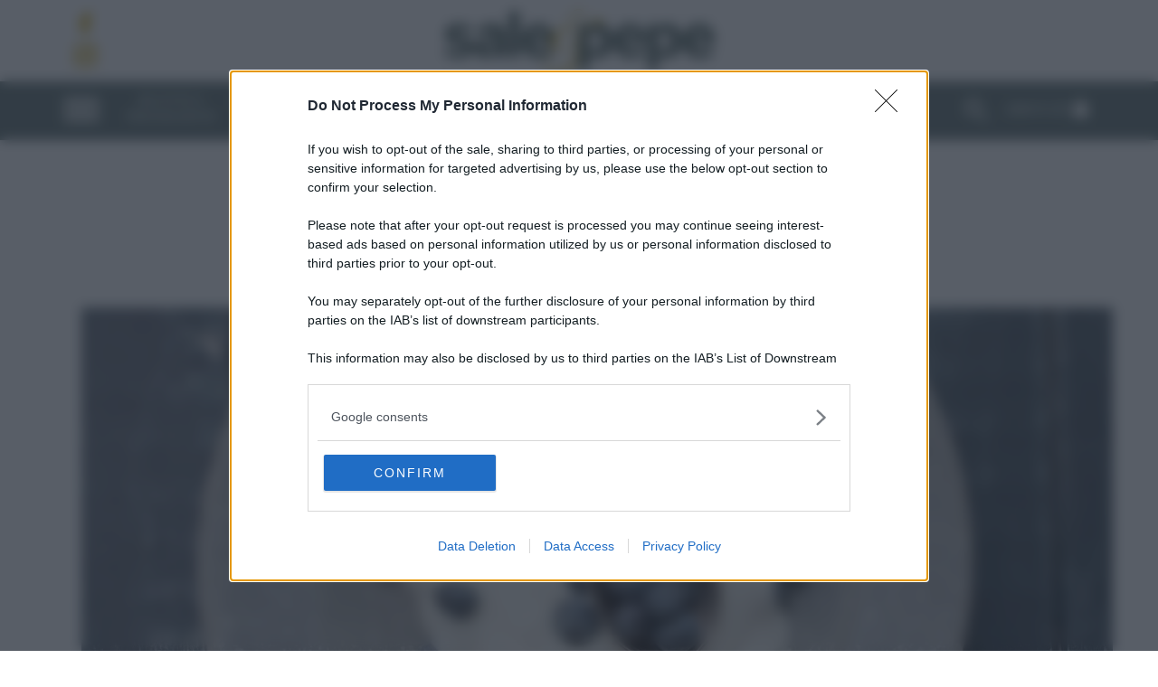

--- FILE ---
content_type: text/css
request_url: https://www.salepepe.it/wp-content/themes/salepepe_sie/assets/css/style_sep_2022_all_new.min.css?ver=290120252
body_size: 18677
content:
a,a:hover{color:#d0a200}section{background-color:#fff}section:not(.forcewhidth){max-width:1140px!important;margin-left:auto;margin-right:auto}@media only screen and (min-width:1200px){.container{max-width:1140px!important}}@media only screen and (min-width:992px) and (max-width:1199px){section:not(.forcewhidth){max-width:932px!important}.container{max-width:932px!important}}section.forcewhidth{width:100%!important}body{font-family:Arial,sans-serif;overflow-x:hidden}@media (min-width:992px){body{max-width:1100px;width:1100px;margin:0 auto;margin-top:130px}}@media (max-width:991px){body{margin-top:122px}}img{max-width:100%;height:auto}a{text-decoration:none}img.alignleft{float:left;margin-right:15px;margin-bottom:15px}img.alignright{float:right;margin-left:15px;margin-bottom:15px}img.aligncenter{margin-left:auto;margin-right:auto}body.sp_standard_post #testo-contenitore img.alignnone:not(.attachment-spsie_widget-banner-ricette){float:left;margin-right:15px;margin-bottom:15px}.black{color:#000!important}.white{color:#fff!important}.grey{color:#576964!important}.gold{color:#cfa10d!important}@keyframes fade-in{from{opacity:0}to{opacity:1}}@keyframes fade-out{from{opacity:1}to{opacity:0}}@media only screen and (min-width:1400px){.sp_mleft_cntabs{margin-left:-570px}}@media only screen and (min-width:1200px) and (max-width:1399px){.sp_mleft_cntabs{margin-left:-570px}}@media only screen and (min-width:992px) and (max-width:1199px){.sp_mleft_cntabs{margin-left:-466px}}@media only screen and (min-width:768px) and (max-width:991px){.sp_mleft_cntabs{margin-left:-360px}}@media only screen and (min-width:576px) and (max-width:767px){.sp_mleft_cntabs{margin-left:-270px}}@media only screen and (max-width:575px){.sp_mleft_cntabs{margin-left:0;left:0!important}}.adv-300-300{width:300px;height:300px;margin-bottom:40px}.text-center .adv-300-300{margin-left:auto;margin-right:auto}@media only screen and (min-width:992px){.text-lg-end .adv-300-300{margin-left:initial;margin-right:initial;float:right}.text-lg-end .adv-300-300::after{content:"";clear:both;display:table}}.adv-300-250{width:300px;height:250px}.text-center .adv-300-250{margin-left:auto;margin-right:auto}@media only screen and (min-width:992px){.text-lg-end .adv-300-250{margin-left:initial;margin-right:initial;float:right}.text-lg-end .adv-300-250::after{content:"";clear:both;display:table}}@media only screen and (max-width:991px){.adv-300-600{height:600px}}.adv-300-600{width:300px}.text-center .adv-300-600{margin-left:auto;margin-right:auto}@media only screen and (min-width:992px){.text-lg-end .adv-300-600{margin-left:initial;margin-right:initial;float:right}.text-lg-end .adv-300-600::after{content:"";clear:both;display:table}}@media only screen and (min-width:992px){.adv-300-600 a:last-child{display:none}}@media only screen and (max-width:991px){.adv-300-600 a:first-child{display:none}.adv-300-600{display:none}}.box-video{position:relative;margin-bottom:30px}.box-video-nobadge{position:relative;margin-bottom:10px}.badge-video{position:absolute;left:0;bottom:-24px;z-index:10;display:block;width:68px;height:68px;background:url([data-uri]) no-repeat}.badge-video-small{position:absolute;left:0;bottom:-25px;z-index:10;display:block;width:50px;height:50px;background:url([data-uri]) no-repeat}.htitle_border{margin-bottom:30px}.htitle_border h3{font-family:"Playfair Display SC",serif!important;font-weight:400!important;font-size:20px!important;color:#fff!important;display:inline-block;background-color:#000;text-transform:uppercase;padding:3px 5px;margin:0!important}.htitle_border span{display:block;border-bottom:1px solid #000;margin-top:-13px}.htitle{margin-bottom:10px}.htitle h3{font-family:"Playfair Display SC",serif;font-weight:400;font-size:20px;color:#fff;display:block;background-color:#000;text-transform:uppercase;padding:3px 5px;margin:0}.sphr-link{font-family:Arial,sans-serif;font-weight:400;color:#000;font-size:14px;text-transform:uppercase;border-bottom:2px solid #000;padding-bottom:2px}.sphr-link:hover{color:#d0a200;border-color:#d0a200}.sp_spacer{height:30px}a.cta_btn{font-family:"Playfair Display SC",serif;font-weight:400;color:#fff;font-size:16px;line-height:20px;background:#d0a200;display:inline-block;text-transform:uppercase;padding:5px 10px;margin-top:15px;margin-bottom:15px}a.cta_btn:hover{background:#000}.row-eq-height{display:-webkit-box;display:-webkit-flex;display:-ms-flexbox;display:flex}.row-eq-height>div{display:flex;flex-direction:column}.noborder{border:0!important}.modal{background:rgba(0,0,0,.6)}.modal-content{border:3px solid #d0a200}.modal-header{border-bottom:0}.modal-header .btn-close{width:0;height:0}.modal-footer{justify-content:center;padding-top:0;padding-bottom:.5rem;border-top:0}.modal-footer .btn{border:0}.modal-footer .btn-primary{background-color:#d0a200}.modal-footer .btn-primary:hover{background-color:#000}#sp_shopping_list_popup .modal-body{padding-top:0}#sp_shopping_list_popup .modal-body span{color:#888;font-size:14px}#sp_shopping_list_popup .modal-body p span{color:#000;font-size:16px}#sp_shopping_list_popup .modal-body strong{font-family:"Playfair Display SC",serif;font-weight:700;font-size:18px;margin-top:5px;margin-bottom:5px;display:block}#sp_shopping_list_popup .modal-body p{margin-bottom:0}#sp_shopping_list_popup .modal-footer small{color:#888;font-style:italic}.jw-button-color.jw-toggle.jw-off:not(.jw-icon-cast),.jw-button-color:not(.jw-icon-cast){color:rgba(208,162,0,.8)!important}.jw-display-icon-container .jw-button-color{color:rgba(208,162,0,.8)!important}.jw-icon-cast google-cast-launcher.jw-off{--disconnected-color:rgba(208, 162, 0, 0.8)!important}.jw-display-icon-container .jw-button-color:focus,.jw-display-icon-container .jw-button-color:hover{color:#d0a200!important}.jw-button-color.jw-toggle.jw-off:hover:not(.jw-icon-cast),.jw-button-color.jw-toggle:not(.jw-icon-cast),.jw-button-color:focus:not(.jw-icon-cast),.jw-button-color:hover:not(.jw-icon-cast){color:#d0a200!important}.jw-svg-icon-buffer{fill:rgba(208,162,0,.8)!important}.jw-icon-cast:hover google-cast-launcher.jw-off{--disconnected-color:#d0a200!important}.jw-icon-cast:focus google-cast-launcher.jw-off{--disconnected-color:#d0a200!important}.jw-icon-cast google-cast-launcher.jw-off:focus{--disconnected-color:#d0a200!important}.jw-icon-cast google-cast-launcher{--connected-color:#d0a200!important}.jw-icon-cast google-cast-launcher:focus{--connected-color:#d0a200!important}.jw-icon-cast:hover google-cast-launcher{--connected-color:#d0a200!important}.jw-icon-cast:focus google-cast-launcher{--connected-color:#d0a200!important}.adv_skin_desktop{width:1920px;height:1080px;position:absolute;top:185px;left:50%;margin-left:-960px;z-index:-1}body.stickyskin .adv_skin_desktop{position:fixed;top:-110px}.adv_skin_left{width:360px;height:1080px;position:absolute;top:0;left:0}body.stickyskin .adv_skin_left{top:175px}.adv_skin_right{width:360px;height:1080px;position:absolute;top:0;right:0}body.stickyskin .adv_skin_right{top:175px}.adv_skin_top{width:1200px;height:110px;position:absolute;top:0;left:50%;margin-left:-600px}@media only screen and (max-width:991px){.adv_skin_desktop{display:none}}@media only screen and (min-width:992px) and (max-width:1199px){.adv_skin_desktop{width:1540px;height:866px;position:absolute;top:185px;left:50%;margin-left:-770px;z-index:-1}.adv_skin_top{width:962px;height:88px;position:absolute;top:0;left:50%;margin-left:-481px}.adv_skin_left{width:289px;height:867px;position:absolute;top:0;left:0}body.stickyskin .adv_skin_left{top:175px}.adv_skin_right{width:289px;height:867px;position:absolute;top:0;right:0}body.stickyskin .adv_skin_right{top:175px}}.adv_skin_fake_layer{background:#fff;position:fixed;height:100vh;top:0;left:50%;z-index:-5}@media only screen and (max-width:991px){.adv_skin_fake_layer{display:none}}@media only screen and (min-width:992px) and (max-width:1199px){.adv_skin_fake_layer{width:962px;margin-left:-481px}}@media only screen and (min-width:1200px){.adv_skin_fake_layer{width:1200px;margin-left:-600px}}.fake_sp_main_nav_layer{background:#697978;position:fixed;z-index:10;top:120px;left:0;width:100%;height:65px}.fake_sp_over_main_nav_layer{background:#fff;position:fixed;z-index:10;top:0;left:0;width:100%;height:120px}.adv_skin_fake_layer{background:#fff}.sp_over_main_nav{height:120px}@media only screen and (min-width:992px){.sp_over_main_nav{height:90px}}.sp_over_main_nav_wrapper{position:relative}.sp_over_main_nav_social{position:absolute;left:0;bottom:10px;z-index:10}@media only screen and (min-width:992px){.sp_over_main_nav_social{bottom:19px}}.sp_over_main_nav_social a{display:block;width:25px;height:25px;margin-bottom:10px}.sp_over_main_nav_social a:last-child{margin-bottom:0}.sp_over_main_nav_logo{position:relative;top:0;right:0;bottom:0;left:0;text-align:center;padding-top:10px;padding-bottom:10px}.sp_over_main_nav_logo img{max-width:400px}@media only screen and (min-width:992px){.sp_over_main_nav_logo img{max-width:300px}}.sp_over_main_nav_logo h1{margin-bottom:0}@media only screen and (max-width:575px){.sp_over_main_nav_logo{padding-top:20px}.sp_over_main_nav_logo img{max-width:350px}}@media only screen and (max-width:480px){.sp_over_main_nav_logo img{max-width:270px}.sp_over_main_nav_social a img{max-width:20px}.sp_over_main_nav_logo{padding-top:15px}.sp_over_main_nav{height:100px}.sp_over_main_nav_social a{margin-bottom:5px}.sp_over_main_nav_social a:last-child{margin-bottom:0}.sp_over_main_nav_social{bottom:0}}@media only screen and (max-width:374px){.sp_over_main_nav_logo img{max-width:220px}.sp_over_main_nav_logo{padding-top:28px}}.sp_over_main_nav_logo h1 a{display:inline-block;width:400px;height:98px}@media only screen and (min-width:992px){.sp_over_main_nav_logo h1 a{display:inline-block;width:300px;height:auto}}@media only screen and (max-width:575px){.sp_over_main_nav_logo h1 a{width:350px;height:86px}}@media only screen and (max-width:480px){.sp_over_main_nav_logo h1 a{width:270px;height:66px}}@media only screen and (max-width:374px){.sp_over_main_nav_logo h1 a{width:220px;height:54px}}@media only screen and (max-width:991px){.sp_main_nav:not(.sp_main_inner) .sp_main_menu{display:none}}.sp_main_inner .sp_main_menu{position:absolute;width:100%;height:100%;text-align:center;top:0;left:0}@media only screen and (max-width:1199px){.sp_main_inner .sp_main_menu{display:none}}.sp_main_nav{background:#697978;padding-top:13px;padding-bottom:12px;height:65px;position:relative}@media only screen and (max-width:1199px){.adv_skin_fake_bgmenu{display:none}}body.has_skin{overflow-x:hidden}body.stickymenu .sp_main_nav{position:fixed;top:0;left:0;z-index:15;width:100%;margin-left:0!important}@media only screen and (min-width:992px){body.stickymenu_desktop .sp_main_nav{position:fixed;top:90px;left:0;z-index:15;width:100%;margin-left:0!important}body.stickymenu_desktop .sp_over_main_nav{position:fixed;top:0;left:50%;z-index:15;margin-left:-570px}}@media only screen and (min-width:992px) and (max-width:1199px){body.stickymenu_desktop .sp_over_main_nav{margin-left:-466px}}@media only screen and (min-width:1200px){body.stickymenu{padding-top:215px}body.has_skin.stickymenu{padding-top:328px}body.has_skin.stickymenu.stickyskin{padding-top:308px}body.stickymenu .sp_over_main_nav{display:none}body.stickymenu_desktop .sp_over_main_nav{display:block}}@media only screen and (min-width:992px) and (max-width:1199px){body.stickymenu{padding-top:215px}body.has_skin.stickymenu{padding-top:290px}body.stickymenu .sp_over_main_nav{display:none}body.stickymenu_desktop .sp_over_main_nav{display:block}}@media only screen and (min-width:768px) and (max-width:991px){body.stickymenu{padding-top:215px}body.stickymenu .sp_over_main_nav{display:none}}@media only screen and (min-width:576px) and (max-width:767px){body.stickymenu{padding-top:215px}body.stickymenu .sp_over_main_nav{display:none}}@media only screen and (min-width:480px) and (max-width:575px){body.stickymenu .sp_main_nav{left:0}body.stickymenu{padding-top:232px}body.stickymenu .sp_over_main_nav{display:none}}@media only screen and (min-width:375px) and (max-width:479px){body.stickymenu .sp_main_nav{left:0}body.stickymenu{padding-top:206px}body.stickymenu .sp_over_main_nav{display:none}}@media only screen and (max-width:374px){body.stickymenu .sp_main_nav{left:0}body.stickymenu{padding-top:193px}body.stickymenu .sp_over_main_nav{display:none}}body.has_skin .sp_main_nav{margin-bottom:140px}@media only screen and (min-width:992px) and (max-width:1199px){body.has_skin .sp_main_nav{margin-bottom:103px}}.sp_main_nav{margin-bottom:40px}@media only screen and (max-width:991px){.sp_main_nav{margin-bottom:0!important}}@media only screen and (max-width:1199px){.sp_main_nav.sp_main_inner{margin-bottom:0!important}}.sp_menu{position:relative;margin:0;width:max-content;margin-top:-15px}.sp_main_menu{overflow:hidden;height:40px;margin-left:0;width:895px;transition-duration:.3s}@media only screen and (max-width:1199px){.sp_main_menu{width:750px}}.sp_main_menu ul{list-style:none;padding-left:0}.sp_menu_flevel{display:inline-block;text-transform:uppercase;position:relative;width:100px;margin-left:3px;margin-right:3px}.sp_menu_flevel>a{font-family:"Playfair Display SC",serif;font-weight:400;color:#fff;text-decoration:none;display:block;text-align:center;font-size:14px;line-height:18px;position:absolute;width:100px;height:40px;top:-3px}.sp_menu_flevel>a:visited{color:#fff}.sp_menu_flevel:hover>a{color:#d0a200}@media only screen and (min-width:992px) and (max-width:1199px){.sp_menu_flevel{margin-left:5px;margin-right:5px;width:80px}body.show_logo_near_menu .sp_menu_flevel{margin-left:5px;margin-right:5px}.sp_menu_flevel>a{width:100px}}.sp_sub_menu{position:fixed;display:none;background:#fff;box-shadow:0 0 20px rgba(0,0,0,.07),0 0 8px rgba(0,0,0,.2);-webkit-border-radius:3px;-moz-border-radius:3px;border-radius:3px;width:250px;padding:10px 15px 10px 15px!important;top:172px;transition-duration:.5s;z-index:25}@media only screen and (min-width:992px){.sp_sub_menu{top:140px}}.sp_menu_flevel.show_spmhc .sp_sub_menu{display:block;animation:fade-in .2s}.sp_sub_menu a{font-family:"Playfair Display SC",serif;font-weight:400;color:#576964;text-decoration:none;display:block;font-size:15px;line-height:30px}.sp_sub_menu a:hover{color:#d0a200}.logo_near_menu{width:200px;position:absolute;top:7px;margin-left:62px;display:none;transition-duration:.3s}@media only screen and (max-width:991px){body.stickymenu .logo_near_menu{display:block}}.logo_near_menu h1{margin-bottom:0}@media only screen and (max-width:991px){.sp_main_nav{height:65px}body.stickymenu .logo_near_menu{display:block}}@media only screen and (max-width:480px){.logo_near_menu{top:13px;margin-left:60px}.logo_near_menu a img{max-width:130px}}@media only screen and (max-width:374px){.logo_near_menu{margin-left:50px}}.sp_menu_inner{text-align:center}.sp_menu_inner{margin-top:-40px;margin-bottom:40px;background:#eee;padding-top:10px;padding-bottom:10px}.sp_sub_menu_inner{text-align:left}.sp_menu_inner a{text-decoration:none}.sp_menu_inner ul{list-style:none;padding-left:0;margin-bottom:0}.sp_menu_inner>nav>ul>li{display:inline-block;position:relative;width:80px;margin-left:10px;margin-right:10px;vertical-align:top}.sp_menu_inner>nav>ul>li>a>span{font-family:Arial,sans-serif;font-weight:400;font-size:15px;color:#000;display:block;line-height:1.3em}@media only screen and (min-width:992px) and (max-width:1199px){.sp_menu_inner>nav>ul>li{margin-left:3px;margin-right:3px}}@media only screen and (min-width:768px) and (max-width:991px){.sp_menu_inner>nav>ul>li>a>span{font-size:13px}.sp_menu_inner>nav>ul>li{width:70px}}@media only screen and (max-width:767px){.sp_menu_inner{position:relative;margin-top:0;margin-bottom:0}.sp_menu_inner_shadow{-webkit-box-shadow:inset -35px 0 10px -10px rgba(238,238,238,1);box-shadow:inset -35px 0 10px -10px rgba(238,238,238,1);position:absolute;top:0;right:0;z-index:10;width:35px;height:52px}.sp_menu_inner_shadow span{position:absolute;right:4px;top:7px;font-size:20px;color:#d0a200}.sp_menu_inner nav{overflow-x:scroll;-ms-overflow-style:none;scrollbar-width:none}.sp_menu_inner nav::-webkit-scrollbar{display:none}.sp_menu_inner nav>ul{width:767px}.sp_menu_inner>nav>ul>li>a>span{font-size:13px}.sp_menu_inner>nav>ul>li{width:69px;margin-left:1px;margin-right:1px}}@media only screen and (max-width:575px){.sp_menu_inner>nav>ul>li>a>span{font-size:12px}}@media only screen and (min-width:768px){.sp_menu_inner_shadow span{display:none}}.sp_sub_menu_inner{position:absolute;display:none;background:#fff;box-shadow:0 0 20px rgba(0,0,0,.07),0 0 8px rgba(0,0,0,.2);-webkit-border-radius:3px;-moz-border-radius:3px;border-radius:3px;width:250px;padding:10px 15px 10px 15px!important;top:40px;transition-duration:.5s;z-index:25}.sp_menu_inner_flevel.show_spmhc .sp_sub_menu_inner{display:block;animation:fade-in .2s}.sp_sub_menu_inner a{font-family:Arial,sans-serif;font-weight:400;color:#576964;display:block;font-size:15px;margin-bottom:5px}.sp_sub_menu_inner li:last-child a{margin-bottom:0}.sp_menu_inner_shadow{-webkit-box-shadow:inset -40px 0 10px -10px rgba(105,121,120,1);box-shadow:inset -40px 0 10px -10px rgba(105,121,120,1);position:absolute;top:0;left:835px;z-index:10;width:65px;height:65px}@media only screen and (min-width:992px){body:not(.show_logo_near_menu) .sp_menu_inner_shadow{display:none}}.sp_menu_inner_shadow span{position:absolute;right:0;top:15px;font-size:27px;color:#d0a200;display:block}@media only screen and (max-width:1199px){body.show_logo_near_menu .sp_menu_inner_shadow{left:405px}}.sp_menu_inner_shadow:hover{cursor:pointer}body.stickymenu .sp_menu_inner_shadow{left:815px}@media only screen and (max-width:1199px){.sp_menu_inner_shadow{left:630px}body.stickymenu .sp_menu_inner_shadow{left:405px}}body.show_logo_near_menu .sp_menu_inner_shadow{left:615px}@media only screen and (max-width:1199px){body.show_logo_near_menu .sp_menu_inner_shadow{left:405px}}.hamburger{display:block;position:relative;z-index:1;-webkit-user-select:none;user-select:none;opacity:1;width:40px;margin-top:6px}.hamburger.xhamburger{opacity:0;animation:fade-out .2s}.hamburger:hover{cursor:pointer}.hamburger a{text-decoration:none;color:#fff;transition:color .3s ease}.hamburger span{display:block;width:40px;height:5px;margin-bottom:5px;position:relative;background:#fff;border-radius:3px;z-index:1;transform-origin:4px 0;transition:transform .5s cubic-bezier(.77,.2,.05,1),background .5s cubic-bezier(.77,.2,.05,1),opacity .55s ease}.hamburger span:first-child{transform-origin:0 0}.hamburger span:nth-last-child(2){transform-origin:0 100%}.hamburger span:last-child{margin-bottom:0}.sp_sidebar_menu_wrapper_layer{position:fixed;z-index:15;top:0;left:0;right:0;bottom:0;width:100%;height:100%;background:rgba(0,0,0,.8);display:none}.sp_sidebar_menu_wrapper_layer.sp_sidebar_menu_wrapper_layer_show{display:block;opacity:1;animation:fade-in .2s}.sp_sidebar_menu_wrapper{position:fixed;z-index:10000;top:0;left:0;height:100vh;width:400px;background:#fff;overflow-y:auto;display:none}.sp_sidebar_menu_wrapper.sp_sidebar_menu_wrapper_show{display:block;opacity:1;animation:fade-in .2s}@media only screen and (max-width:399px){.sp_sidebar_menu_wrapper{width:100%}}.sp_sidebar_menu_wrapper ul{list-style:none}.sp_sidebar_menu{padding:0 30px!important;margin-top:80px}.sp_sidebar_menu_flevel{border-bottom:1px solid #576964;padding:10px 0;position:relative}.sp_sidebar_menu_has_children:after{border-style:solid;border-width:.15em .15em 0 0;content:"";height:.45em;right:4px;position:absolute;vertical-align:top;width:.45em;top:20px;transform:rotate(135deg);float:right;color:#576964;z-index:-1}.sp_sidebar_menu_has_children.sp_sidebar_menu_flevel_open:after{transform:rotate(-45deg)}.sp_sidebar_menu_flevel>a{text-decoration:none;font-family:"Playfair Display SC",serif;font-weight:400;color:#576964;font-size:20px;text-transform:uppercase;display:block;padding-right:15px}.sp_sidebar_menu_flevel>a:hover{color:#d0a200}.sp_sub_sidebar_menu{padding:5px 0 5px 30px;display:none}.sp_sub_sidebar_menu.sp_sub_sidebar_menu_show{display:block;opacity:1;animation:fade-in .2s}.sp_sub_sidebar_menu a{text-decoration:none;font-family:"Playfair Display SC",serif;font-weight:400;color:#576964;font-size:18px;line-height:30px}.sp_sub_sidebar_menu a:hover{color:#d0a200}.sp_sidebar_menu_close_wrapper{position:absolute;top:30px;left:30px;width:30px;height:30px}.sp_sidebar_menu_close_wrapper:hover{cursor:pointer}.sp_sidebar_menu_close:before{content:"";position:absolute;height:3px;width:40px;top:15px;left:-5px;background:#222;-webkit-transform:rotate(45deg);-moz-transform:rotate(45deg);-o-transform:rotate(45deg);-ms-transform:rotate(45deg);transform:rotate(45deg)}.sp_sidebar_menu_close:after{content:"";position:absolute;height:3px;width:40px;top:15px;left:-5px;background:#222;-webkit-transform:rotate(-45deg);-moz-transform:rotate(-45deg);-o-transform:rotate(-45deg);-ms-transform:rotate(-45deg);transform:rotate(-45deg)}.sp_menu_src_abb{position:relative;z-index:5;width:154px;height:25px;margin-top:6px}@media only screen and (max-width:374px){.sp_menu_src_abb{width:110px}}.sp_menu_search{display:inline-block}.sp_menu_search:hover{cursor:pointer}.sp_inputsearch_wrapper{background:#fff;box-shadow:0 0 20px rgba(0,0,0,.07),0 0 8px rgba(0,0,0,.2);-webkit-border-radius:5px;-moz-border-radius:5px;border-radius:5px;position:absolute;top:0;left:50%;z-index:10;height:100%;display:none;animation:fade-in .2s}.sp_inputsearch{margin-top:5px}.sp-text-search{font-family:"Playfair Display SC",serif;font-weight:400;color:#777;border:0;-webkit-border-radius:3px;-moz-border-radius:3px;border-radius:3px;padding:10px 15px;font-size:22px;width:calc(100% - 155px)}.sp-text-search:focus-visible{outline:0}.sp-btn-search{font-family:"Playfair Display SC",serif;font-weight:400;color:#fff;background-color:#576964;-webkit-border-radius:5px;-moz-border-radius:5px;border-radius:5px;padding:10px 15px;font-size:20px;position:absolute;right:55px;top:5px}.sp-close-search-wrapper{position:absolute;top:15px;right:5px;width:40px;height:40px}.sp-close-search-wrapper:hover{cursor:pointer}.sp-close-search{position:absolute;top:0;right:0;width:40px;height:40px}.sp-close-search:before{content:"";position:absolute;height:3px;width:40px;top:19px;right:1px;background:#ccc;-webkit-transform:rotate(45deg);-moz-transform:rotate(45deg);-o-transform:rotate(45deg);-ms-transform:rotate(45deg);transform:rotate(45deg)}.sp-close-search:after{content:"";position:absolute;height:3px;width:40px;top:19px;right:1px;background:#ccc;-webkit-transform:rotate(-45deg);-moz-transform:rotate(-45deg);-o-transform:rotate(-45deg);-ms-transform:rotate(-45deg);transform:rotate(-45deg)}.sp_menu_abb{display:inline-block;margin-left:15px}@media only screen and (max-width:374px){.sp_menu_abb{margin-left:5px}}.sp_menu_search{margin-left:10px}@media only screen and (max-width:374px){.sp_menu_search{margin-left:0}}.sp_menu_abb span{font-family:"Playfair Display SC",serif;font-weight:400;font-size:15px;text-transform:uppercase;display:inline-block;color:#fff}.sp_menu_abb img{display:inline-block;margin-left:5px;margin-top:-5px}@media only screen and (max-width:374px){.sp_menu_abb img{display:none}}.sp_menu_abb a:hover span{color:#d0a200}@media only screen and (max-width:991px){.sp_menu_abb span{font-family:Arial,sans-serif}}@media only screen and (min-width:1200px){.sp_menu_title_wrapper_mobile:not(.sp_menu_title_wrapper_desktop){display:none}}.sp_menu_title_wrapper_mobile{text-align:center;padding-top:1px;padding-bottom:5px;margin-top:5px;margin-bottom:5px}@media only screen and (min-width:992px){.sp_menu_title_wrapper_desktop{margin-top:-30px;padding-bottom:10px;background:#fff}body.has_skin .sp_menu_title_wrapper_desktop{margin-top:-20px}body.stickymenu_desktop .sp_menu_title_wrapper_desktop{margin-top:20px}}@media only screen and (min-width:992px){body.stickymenu_desktop{padding-top:145px}}@media only screen and (max-width:992px){body.stickymenu{padding-top:185px!important}}@media only screen and (max-width:480px){body.stickymenu{padding-top:165px!important}}.sp_menu_title h2,.sp_menu_title_wrapper_mobile h2{font-family:"Playfair Display SC",serif;font-weight:700;color:#d0a200;font-size:50px;line-height:1em;margin:0;text-transform:uppercase}.sp_menu_title h2{margin-top:5px}.sp_menu_title_wrapper_mobile h2{font-size:34px}@media only screen and (max-width:480px){.sp_menu_title_wrapper_mobile h2{font-size:30px}}.spoc-banner-wrapper .owl-theme .owl-dots .owl-dot span{width:30px;height:3px;background:#ddd}.spoc-banner-wrapper .owl-theme .owl-dots .owl-dot.active span,.spoc-banner-wrapper .owl-theme .owl-dots .owl-dot:hover span{background:#d0a200}.spoc-banner-wrapper .owl-theme .owl-nav.disabled .owl-dots{margin-top:-35px;position:relative;z-index:10;margin-bottom:10px}.spoc-banner-wrapper a{text-decoration:none}.spocb-slide{position:relative}.spocb-slide .spocb-text{position:absolute;left:100px;right:100px;bottom:50px;z-index:10;background:rgba(0,0,0,.6);padding:15px 25px}@media only screen and (min-width:1199px){.spocb-slide .spocb-text.spocb-text-on-top{bottom:auto;top:50px}}@media only screen and (min-width:992px) and (max-width:1199px){.spocb-slide .spocb-text{left:0;right:0;bottom:0;width:100%}}@media only screen and (min-width:768px) and (max-width:991px){.spocb-slide .spocb-text{left:0;right:0;bottom:0;width:100%}}@media only screen and (min-width:576px) and (max-width:767px){.spocb-slide .spocb-text{left:0;right:0;bottom:0;width:100%}}@media only screen and (max-width:1199px){.spoc-banner.owl-carousel .spocb-slide .spocb-text{padding-bottom:45px}}.spocb-slide .spocb-text span.spoc-category{color:#fff;font-size:20px;font-family:"Playfair Display SC",serif;font-weight:400;margin-bottom:0}.spocb-slide .spocb-text span.spoc-category:hover{text-decoration:underline}.spocb-slide .spocb-text h2{color:#d0a200;font-size:30px;font-family:Arial,sans-serif;font-weight:600;margin-bottom:0}.spocb-slide .spocb-text h2:not(.h2_nohover):hover{text-decoration:underline}@media only screen and (min-width:768px) and (max-width:991px){.spocb-slide .spocb-text h2{font-size:30px}}@media only screen and (min-width:576px) and (max-width:767px){.spocb-slide .spocb-text span.spoc-category{font-size:18px}.spocb-slide .spocb-text h2{font-size:24px}}@media only screen and (max-width:575px){.spocb-slide .spocb-text{position:relative;left:0;bottom:0;width:100%;padding:10px 15px;background:#000}.spocb-slide .spocb-text span.spoc-category{font-size:16px}.spocb-slide .spocb-text h2{font-size:22px}.spocb-slide .spocb-text a:first-child{display:inline-block}}.spocb-slide .spocb-play{display:inline-block;width:68px;height:68px;background:url([data-uri]) no-repeat;position:absolute;left:15px;bottom:50%;margin-bottom:-34px}.spoc-banner.no-carousel img{width:100%}@media only screen and (min-width:1200px){.spoc-banner,.spoc-image-banner,.spoc-video-banner{width:1140px;height:646px}.spoc-video-banner.spoc-video-banner-vertical{width:500px;height:889px}}@media only screen and (min-width:992px) and (max-width:1199px){.spoc-banner,.spoc-image-banner,.spoc-video-banner{width:932px;height:528px}.spoc-video-banner.spoc-video-banner-vertical{width:500px;height:889px}}@media only screen and (min-width:768px) and (max-width:991px){.spoc-banner,.spoc-image-banner,.spoc-video-banner{width:720px;height:407px}.spoc-video-banner.spoc-video-banner-vertical{width:500px;height:889px}}@media only screen and (min-width:576px) and (max-width:767px){.spoc-banner,.spoc-image-banner,.spoc-video-banner{width:540px;height:306px}.spoc-video-banner.spoc-video-banner-vertical{width:500px;height:889px}}@media only screen and (max-width:575px){.spoc-banner,.spoc-image-banner,.spoc-video-banner{width:100%;height:auto}}@media only screen and (min-width:576px){.spoc-banner .owl-stage>.owl-item{height:100%}}.video-banner .owl-nav.disabled{display:block!important}.video-banner .owl-nav{margin:0;top:0;left:0;z-index:15;width:100%;height:100%}.video-banner .owl-nav [class*=owl-]:hover{background:0 0}.video-banner .owl-nav .owl-prev{margin:0;position:absolute;top:50%;left:45px;width:25px;height:44px;margin-top:-22px;z-index:15}.video-banner .owl-nav .owl-next{margin:0;position:absolute;top:50%;right:45px;width:25px;height:44px;margin-top:-22px;z-index:15}@media only screen and (min-width:576px) and (max-width:767px){.video-banner .owl-nav .owl-next{top:30%}.video-banner .owl-nav .owl-prev{top:30%}}@media only screen and (max-width:480px){.video-banner .owl-nav .owl-prev{top:50%;margin-top:-70px}.video-banner .owl-nav .owl-next{top:50%;margin-top:-70px}.video-banner.no-text .owl-nav .owl-prev{top:50%;margin-top:-22px}.video-banner.no-text .owl-nav .owl-next{top:50%;margin-top:-22px}}.video-banner.no-carousel img{width:100%}.spoc-image-banner .owl-nav.disabled{display:block!important}.spoc-image-banner .owl-nav{margin:0;top:0;left:0;z-index:15;width:100%;height:100%}.spoc-image-banner .owl-nav [class*=owl-]:hover{background:0 0}.spoc-image-banner .owl-nav .owl-prev{margin:0;position:absolute;top:50%;left:45px;width:25px;height:44px;margin-top:-22px;z-index:15}.spoc-image-banner .owl-nav .owl-next{margin:0;position:absolute;top:50%;right:45px;width:25px;height:44px;margin-top:-22px;z-index:15}@media only screen and (min-width:576px) and (max-width:767px){.spoc-image-banner .owl-nav .owl-next{top:30%}.spoc-image-banner .owl-nav .owl-prev{top:30%}}@media only screen and (max-width:480px){.spoc-image-banner .owl-nav .owl-prev{top:50%;margin-top:-70px}.spoc-image-banner .owl-nav .owl-next{top:50%;margin-top:-70px}.spoc-image-banner.no-text .owl-nav .owl-prev{top:50%;margin-top:-22px}.spoc-image-banner.no-text .owl-nav .owl-next{top:50%;margin-top:-22px}}.spoc-image-banner.no-carousel img{width:100%}.sp-highlight-tags{border-top:1px solid #ddd;border-bottom:1px solid #ddd;padding-top:15px;padding-bottom:12px;text-align:center;color:#888;background:#fff;margin-top:40px}.sp-highlight-tags span{display:inline-block;font-family:Arial,sans-serif;font-weight:600;font-size:16px;margin-left:0;color:#888}.sp-highlight-tags a{text-decoration:none;display:inline-block;font-family:Arial,sans-serif;font-size:14px;margin-left:5px;margin-right:5px;color:#d0a200;border-bottom:3px solid transparent}.sp-highlight-tags a:hover{border-bottom:2px solid #d0a200}.sp-highlight-tags a:visited{color:#d0a200}@media only screen and (max-width:575px){.sp-highlight-tags{margin-bottom:30px}}.sp-highlights-et-wrapper{margin-top:30px}.sp-highlights-et-wrapper h2{font-family:"Playfair Display SC",serif;font-weight:700;color:#000;font-size:36px;margin-bottom:5px;padding:15px 0;border-top:2px solid #505050;text-transform:uppercase}.sp-highlights-et-wrapper h2:not(.h2_nohover):hover{text-decoration:underline;text-decoration-color:#d0a200}@media only screen and (max-width:575px){.sp-highlights-et-wrapper h2{padding-left:15px;padding-right:15px;word-wrap:break-word;overflow-wrap:break-word}}@media only screen and (max-width:480px){.sp-highlights-et-wrapper h2{font-size:30px;padding-top:10px;padding-bottom:10px}.sp-highlights-et-wrapper .ps-sm-0{padding-right:6px}.sp-highlights-et-wrapper .pe-sm-0{padding-left:6px}}@media only screen and (max-width:575px){.sp-highlights-panel{max-width:310px;margin-left:auto;margin-right:auto}}@media only screen and (max-width:991px){.sp-highlights-panel{margin-bottom:30px}}.sp-highlights-panel h3{font-family:Arial,sans-serif;font-weight:600;font-size:20px;color:#d0a200;text-transform:uppercase;margin-top:15px;margin-bottom:5px}.sp-highlights-panel h3:hover{text-decoration:underline}.sp-highlights-panel p a{font-family:Arial,sans-serif;font-weight:400;font-size:16px;color:#000}@media only screen and (max-width:480px){.sp-highlights-panel p a{font-family:Arial,sans-serif;font-weight:400;font-size:14px;color:#000}}.sp-highlights-panel a{text-decoration:none}.sp-highlights-panel-picture{position:relative}.sp-highlights-panel-picture img{width:100%}.sp-highlights-panel-picture span{font-family:"Playfair Display SC",serif;font-weight:400;font-size:20px;color:#fff;position:absolute;left:0;bottom:0;background:#000;text-transform:uppercase;line-height:1.5em;padding-left:10px;padding-right:10px}.sp-highlights-panel-picture span:hover{text-decoration:underline}.sp-highlights-recipes-wrapper{padding-top:50px;background:#fff}.sp-highlights-recipes-wrapper.sp-highlights-recipes-wrapper_1{margin-top:0}.sp-highlights-recipes-wrapper a{text-decoration:none}.sp-highlights-recipes-wrapper h2{font-family:"Playfair Display SC",serif;font-weight:700;color:#000;font-size:36px;margin-bottom:5px;padding:15px 0;border-top:2px solid #505050;text-transform:uppercase}.sp-highlights-recipes-wrapper h2:hover{text-decoration:underline;text-decoration-color:#d0a200}@media only screen and (max-width:575px){.sp-highlights-recipes-wrapper{margin-top:35px}.sp-highlights-recipes-wrapper h2{padding-left:15px;padding-right:15px;word-wrap:break-word;overflow-wrap:break-word}}@media only screen and (min-width:1200px) and (max-width:1399px){.sp-highlights-recipes-wrapper h2{font-size:45px}}@media only screen and (min-width:992px) and (max-width:1199px){.sp-highlights-recipes-wrapper h2{font-size:34px}}@media only screen and (min-width:576px) and (max-width:767px){.sp-highlights-recipes-wrapper h2{font-size:38px}}@media only screen and (max-width:480px){.sp-highlights-recipes-wrapper .row .col-6:first-child{padding-right:6px}.sp-highlights-recipes-wrapper .row .col-6:last-child{padding-left:6px}}.sp-highlights-recipes h4{font-family:"Playfair Display SC",serif;font-weight:400;color:#000;font-size:21px;text-transform:uppercase;margin:0}.sp-highlights-recipes h3{font-family:Arial,sans-serif;font-weight:600;font-size:20px;color:#d0a200;margin-bottom:5px}@media only screen and (min-width:576px){.sp-highlights-recipes h3{height:50px;overflow:hidden}}@media only screen and (min-width:375px) and (max-width:575px){.sp-highlights-recipes h3{height:75px;overflow:hidden}}.sp-highlights-recipes h3:hover{text-decoration:underline}.sp-highlights-recipes img{width:100%;margin-bottom:15px}.sp-highlights-recipes a span,.sp-highlights-recipes span{font-family:Arial,sans-serif;font-weight:400;font-size:16px;color:#000;margin:10px 0;display:block}.sp-highlights-recipes>a:first-child{position:relative;display:block}.sp-highlights-recipes a i{display:block;position:absolute;width:110px;height:110px;top:-55px;left:15px;background:#d0a200;-webkit-border-radius:50%;-moz-border-radius:50%;border-radius:50%;font-family:"Playfair Display SC",serif;font-weight:400;font-style:normal!important;color:#fff;font-size:21px;line-height:110px;text-transform:uppercase;text-align:center}.sp-highlights-recipes{margin-bottom:30px}.sp-carousel3-wrapper{margin-top:30px}.sp-carousel3-wrapper .owl-stage-outer{padding-left:2px;padding-right:2px}@media only screen and (max-width:991px){.spc3-slide{margin-left:5px!important;margin-right:5px!important}}.sp-carousel3 .owl-stage{display:flex}.sp-carousel3 .owl-nav.disabled{display:block!important}.sp-carousel3 .owl-nav{margin:0;top:0;left:0;z-index:15;width:100%}.sp-carousel3 .owl-nav [class*=owl-]:hover{background:0 0}.sp-carousel3 .owl-nav .owl-prev{margin:0;position:absolute;top:50%;left:0;width:40px;height:100px;margin-top:-50px;z-index:15;background:rgba(255,255,255,.6)!important}.sp-carousel3 .owl-nav .owl-next{margin:0;position:absolute;top:50%;right:0;width:40px;height:100px;margin-top:-50px;z-index:15;background:rgba(255,255,255,.6)!important}@media only screen and (max-width:575px){.sp-carousel3 .owl-nav .owl-prev{left:0}.sp-carousel3 .owl-nav .owl-next{right:0}}.spc3-slide{border:1px solid #000;padding:10px;display:flex;flex:1 0 auto;height:100%}.spc3-slide a{text-decoration:none}.spc3-slide-wrapper:after{content:"";display:block;clear:both}.spc3-slide-type1{background:#d0a200}.spc3-slide-type1 .spc3-slide-wrapper{display:block;width:100%}.spc3-slide-type1 .spc3-slide-wrapper a{float:left;display:block}.spc3-slide-type1 .spc3-slide-wrapper a:first-child{width:125px}.spc3-slide-type1 .spc3-slide-wrapper a:last-child{width:calc(100% - 125px)}.spc3-slide-type1 img{margin-right:10px;margin-bottom:5px;width:115px!important}.spc3-slide-type1 h4{font-family:Arial,sans-serif;font-weight:600;font-size:20px;color:#fff;text-transform:uppercase;word-wrap:break-word;overflow-wrap:break-word}.spc3-slide-type1 h4:hover{text-decoration:underline}.spc3-slide-type1 span{font-family:"Playfair Display SC",serif;font-weight:400;font-size:17px;color:#000;text-transform:uppercase;display:block}.spc3-slide-type1 span:hover{text-decoration:underline}.spc3-slide-type1>a{display:block;width:100%}@media only screen and (max-width:767px){.spc3-slide-type1 .spc3-slide-wrapper a{float:none;display:block}.spc3-slide-type1 .spc3-slide-wrapper a:first-child{width:auto}.spc3-slide-type1 .spc3-slide-wrapper a:last-child{width:auto}.spc3-slide-type1 img{width:100%!important}.spc3-slide-type1 span{display:none}}.spc3-slide-type2:after{content:"";display:block;clear:both}.spc3-slide-type2 .spc3-slide-container>a{float:left;display:block;width:115px}.spc3-slide-type2 img{margin-right:10px;margin-bottom:5px;width:115px!important}.spc3-slide-type2 .spc3-slide-wrapper{float:left;width:calc(100% - 125px);margin-left:10px}.spc3-slide-type2 h4{font-family:Arial,sans-serif;font-weight:600;font-size:20px;color:#d0a200;text-transform:uppercase;word-wrap:break-word;overflow-wrap:break-word}.spc3-slide-type2 h4:hover{text-decoration:underline}@media only screen and (max-width:575px){.spc3-slide-type2 h4{font-size:18px}}.spc3-slide-type2 p{margin-bottom:0}.spc3-slide-type2 p a{font-family:Arial,sans-serif;font-weight:400;font-size:16px;color:#000}@media only screen and (max-width:480px){.sp-carousel3 .spc3-slide img{width:240px!important;max-width:100%;margin-bottom:15px;margin-left:auto;margin-right:auto}.spc3-slide-type1 .spc3-slide-wrapper a:first-child{width:100%!important}.spc3-slide-type1 .spc3-slide-wrapper a:last-child{width:100%!important}.spc3-slide-type2 .spc3-slide-wrapper{width:100%!important}.spc3-slide-type2 .spc3-slide-container>a{width:100%!important}.spc3-slide-type1 span{margin-top:0}}@media only screen and (max-width:374px){.sp-carousel3 .spc3-slide img{width:100%!important}}@media only screen and (max-width:767px){.spc3-slide-type2 .spc3-slide-wrapper{float:none;width:auto}.spc3-slide-type2 .spc3-slide-container>a{float:none;width:auto}.spc3-slide-type2 .spc3-slide-wrapper{width:auto}.spc3-slide-type2 .spc3-slide-wrapper>a{display:block;width:100%;word-wrap:break-word;overflow-wrap:break-word}.spc3-slide-type2 img{width:100%!important}.spc3-slide-type2 p{display:none}.spc3-slide{display:block}.spc3-slide-type2 .spc3-slide-wrapper{margin-left:0}}.sp-carousel-recipe-own-menu{margin-bottom:20px}.sp-carousel-recipe-own-menu.sp-carousel-recipe-own-menu-with-title{margin-bottom:30px;margin-top:15px}.sp-carousel-recipe-own-menu .item img{width:100%}.sp-carousel-recipe-own-menu a{text-decoration:none}.sp-carousel-recipe-own-menu h4{font-family:"Playfair Display SC",serif;font-weight:400;color:#000;font-size:20px;text-transform:uppercase;margin-top:5px;margin-bottom:5px}.sp-carousel-recipe-own-menu h4:hover{text-decoration:underline}.sp-carousel-recipe-own-menu-title{margin-left:30px}.sp-carousel-recipe-own-menu-title h4{text-decoration:none;font-family:"Playfair Display SC",serif;font-weight:400;color:#000;font-size:24px;text-transform:uppercase;margin-top:0;margin-bottom:0;display:inline}.sp-carousel-recipe-own-menu h3{font-family:Arial,sans-serif;font-weight:600;color:#d0a200;font-size:20px;margin-bottom:0}.sp-carousel-recipe-own-menu h3:hover{text-decoration:underline}.sp-carousel-recipe-own-menu.sp-carousel-recipe-own-menu-with-title h3{margin-top:10px}@media only screen and (max-width:575px){.sp-carousel-recipe-own-menu h3{margin-top:8px;margin-bottom:8px}.sp-carousel-recipe-own-menu h4{margin-top:8px}}.sp-carousel-recipe-own-menu strong{font-family:"Arial Black",Arial,sans-serif;font-weight:600;color:#000;font-size:14px;text-transform:uppercase}.sp-carousel-recipe-own-menu strong:hover{text-decoration:underline}.sp-carousel-recipe-own-menu a p{font-family:Arial,sans-serif;font-weight:400;color:#000;font-size:16px}.sp-carousel-recipe-own-menu .owl-nav.disabled{display:block!important}.sp-carousel-recipe-own-menu .owl-nav{margin:0;top:0;left:0;z-index:15;width:100%}.sp-carousel-recipe-own-menu .owl-nav [class*=owl-]:hover{background:0 0}.sp-carousel-recipe-own-menu .owl-nav .owl-prev{margin:0;position:absolute;top:50%;left:0;width:40px;height:100px;margin-top:-50px;z-index:15;background:rgba(255,255,255,.6)!important}.sp-carousel-recipe-own-menu .owl-nav .owl-next{margin:0;position:absolute;top:50%;right:0;width:40px;height:100px;margin-top:-50px;z-index:15;background:rgba(255,255,255,.6)!important}.sp-speciale-wrapper{margin-top:50px;text-align:center;margin-bottom:35px}@media only screen and (max-width:575px){.sp-speciale-wrapper{margin-top:50px}}.sp-speciale-box{border:8px solid #000;margin:0 auto;position:relative;max-width:100%}.sp-speciale-box-elements{margin-top:-40px}.sp-speciale-box-bottom{height:70px;margin:0 25px -40px 25px;background-color:#fff}.sp-speciale-box h2{font-family:"Arial Black",Arial,sans-serif;font-weight:600;font-size:54px;color:#000;text-transform:uppercase;margin:0 25px 15px 25px;background-color:#fff}.sp-speciale-box p{margin-top:0;margin-bottom:20px;padding:0 70px}.sp-speciale-box p span{font-family:"Arial Black",Arial,sans-serif;font-weight:600;font-size:18px;font-style:italic;color:#fff;background:#2ea2bf;padding-left:5px;padding-right:5px}.sp-speciale-box .sp-speciale-box-elements>a{font-family:"Playfair Display SC",serif;font-weight:400;font-size:16px;color:#fff;text-transform:uppercase;text-decoration:none;background:#000;padding:2px 5px}.sp-speciale-box .sp-speciale-box-elements>a:hover{background:#d0a200}.sp-speciale-box-images{margin:25px auto -40px auto;max-width:100%}@media only screen and (min-width:1400px){.sp-speciale-box{width:950px}.sp-speciale-box-images{width:710px}}@media only screen and (min-width:1200px) and (max-width:1399px){.sp-speciale-box{width:950px}.sp-speciale-box-images{width:710px}}@media only screen and (min-width:992px) and (max-width:1199px){.sp-speciale-box{width:950px}.sp-speciale-box-images{width:710px}}@media only screen and (min-width:768px) and (max-width:991px){.sp-speciale-box-images{width:550px}}@media only screen and (min-width:576px) and (max-width:767px){.sp-speciale-box-images div:first-child img{margin-bottom:15px}.sp-speciale-box p{padding:0 35px}}@media only screen and (min-width:376px) and (max-width:575px){.sp-speciale-box-images div:first-child img{margin-bottom:15px}.sp-speciale-box p{padding:0 35px}}@media only screen and (max-width:576px){.sp-speciale-box-images img{width:250px}.sp-speciale-box h2{font-size:45px}.sp-speciale-box-elements{margin-top:-33px}.sp-speciale-box p span{font-size:16px}.sp-speciale-box{border:5px solid #000}}@media only screen and (max-width:375px){.sp-speciale-box-images div:first-child img{margin-bottom:15px}.sp-speciale-box p{padding:0 20px}.sp-speciale-box-images img{width:200px}.sp-speciale-box h2{font-size:40px}.sp-speciale-box-elements{margin-top:-30px}}@media only screen and (max-width:767px){.sp-speciale-box-images .col-6:first-child{padding-right:6px}.sp-speciale-box-images .col-6:last-child{padding-left:6px}}.sp-recipe-box-wrapper{margin-top:30px}.sp-recipe-box-wrapper h2{font-family:"Playfair Display SC",serif;font-weight:700;color:#000;font-size:36px;margin-bottom:5px;padding:15px 0;border-top:2px solid #505050;text-transform:uppercase}.sp-recipe-box-wrapper h2:not(.h2_nohover):hover{text-decoration:underline;text-decoration-color:#d0a200}@media only screen and (max-width:575px){.sp-recipe-box-wrapper h2{padding-left:15px;padding-right:15px;word-wrap:break-word;overflow-wrap:break-word}}@media only screen and (min-width:576px){.sp-recipe-box-elements{margin-right:calc(-.5 * var(--bs-gutter-x));margin-left:calc(-.5 * var(--bs-gutter-x))}}.sp-recipe-box-elements:after{content:"";display:block;clear:both}.sp-recipe-box-elements img{float:left;width:300px;max-width:100%}.sp-recipe-box-text{padding-left:40px;float:left;width:calc(100% - 300px)}.sp-recipe-box-text,.sp-recipe-box-text a{font-family:Arial,sans-serif;font-weight:400;color:#000;font-size:16px}.sp-recipe-box-text a{text-decoration:none}.sp-recipe-box-text h4{font-family:"Playfair Display SC",serif;font-weight:400;color:#000;font-size:20px;text-transform:uppercase;margin-bottom:5px}.sp-recipe-box-text h4:hover{text-decoration:underline}.sp-recipe-box-text h3{font-family:Arial,sans-serif;font-weight:600;color:#d0a200;font-size:30px}.sp-recipe-box-text h3:hover{text-decoration:underline}.sp-recipe-box-text p,.sp-recipe-box-text p a{font-family:Arial,sans-serif;font-weight:400;color:#000;font-size:16px}.sp-recipe-box-text p{margin-bottom:5px}.sp-recipe-box-text strong{font-family:"Arial Black",Arial,sans-serif;font-weight:600;color:#000;font-size:14px;text-transform:uppercase}.sp-recipe-box-text strong:hover{text-decoration:underline}@media only screen and (min-width:1200px) and (max-width:1399px){.sp-recipe-box-text{padding-left:30px}.sp-recipe-box-elements img{width:330px}.sp-recipe-box-text{width:calc(100% - 330px)}}@media only screen and (min-width:992px) and (max-width:1199px){.sp-recipe-box-text{padding-left:20px}.sp-recipe-box-elements img{width:260px}.sp-recipe-box-text{width:calc(100% - 260px)}}@media only screen and (min-width:768px) and (max-width:991px){.sp-recipe-box-elements{margin-bottom:30px}.sp-recipe-box-text{padding-left:30px}}@media only screen and (min-width:576px) and (max-width:767px){.sp-recipe-box-elements img{width:260px}.sp-recipe-box-text{width:calc(100% - 260px);padding-left:20px}.sp-recipe-box-elements{margin-bottom:30px;padding-left:0;padding-right:0}}@media only screen and (max-width:575px){.sp-recipe-box-elements{text-align:center}.sp-recipe-box-elements img{float:none}.sp-recipe-box-text{float:none;text-align:left;width:100%;padding:0;margin-top:15px;margin-bottom:15px}}.sp-recipe-box-text .sphr-link{font-size:14px;margin-top:30px;display:inline-block}.sp-carousel5 .owl-stage-outer{margin-right:2px}.sp-carousel5-wrapper{margin-top:30px;position:relative;z-index:5}.spc5-slide-wrapper{border-right:1px solid #000}.spc5-slide-wrapper a{text-decoration:none}.spc5-slide-wrapper img{margin-bottom:15px}.spc5-slide-wrapper h4{font-family:"Playfair Display SC",serif;font-weight:400;color:#000;font-size:20px;text-transform:uppercase;margin-bottom:5px}.spc5-slide-wrapper h4:hover{text-decoration:underline}.spc5-slide-wrapper h3{font-family:Arial,sans-serif;font-weight:600;color:#d0a200;font-size:20px;margin-bottom:0}.spc5-slide-wrapper h3:hover{text-decoration:underline}.spc5-slide-wrapper strong{font-family:"Arial Black",Arial,sans-serif;font-weight:600;color:#000;font-size:14px;text-transform:uppercase}.spc5-slide-wrapper strong:hover{text-decoration:underline}.spc5-slide-elements{padding-right:8px;padding-left:8px}@media only screen and (min-width:1200px) and (max-width:1399px){.spc5-slide-elements{padding-right:8px;padding-left:8px}}@media only screen and (min-width:992px) and (max-width:1199px){.spc5-slide-elements{padding-right:8px;padding-left:8px}}@media only screen and (min-width:768px) and (max-width:991px){.spc5-slide-wrapper{border-right:0 solid #000}.spc5-slide-elements{border-right:1px solid #000}}@media only screen and (min-width:576px) and (max-width:767px){.spc5-slide-wrapper{border-right:0 solid #000}.spc5-slide-elements{border-right:1px solid #000;padding-right:8px;padding-left:8px}}@media only screen and (max-width:575px){.spc5-slide-wrapper{border-right:0 solid #000}.spc5-slide-elements{width:320px;margin-left:auto;margin-right:auto}}@media only screen and (max-width:375px){.spc5-slide-elements{width:auto}}.sp-carousel5 .owl-nav.disabled{display:block!important}.sp-carousel5 .owl-nav{margin:0;top:0;left:0;z-index:15;width:100%}.sp-carousel5 .owl-nav [class*=owl-]:hover{background:0 0}.sp-carousel5 .owl-nav .owl-prev{margin:0;position:absolute;top:50%;left:8px;width:40px;height:100px;margin-top:-50px;z-index:15;background:rgba(255,255,255,.6)!important}.sp-carousel5 .owl-nav .owl-next{margin:0;position:absolute;top:50%;right:8px;width:40px;height:100px;margin-top:-50px;z-index:15;background:rgba(255,255,255,.6)!important}@media only screen and (max-width:575px){.sp-carousel5 .owl-nav .owl-prev{left:0}.sp-carousel5 .owl-nav .owl-next{right:0}}.spc5-noborder .spc5-slide-wrapper{border:0!important}.sp-carousel-recipe-menu .owl-nav.disabled{display:block!important}.sp-carousel-recipe-menu .owl-nav{margin:0;top:0;left:0;z-index:15;width:100%;height:100%}.sp-carousel-recipe-menu .owl-nav [class*=owl-]:hover{background:0 0}.sp-carousel-recipe-menu .owl-nav .owl-prev{margin:0;position:absolute;top:50%;left:15px;width:22px;height:13px;margin-top:-77px;z-index:15}.sp-carousel-recipe-menu .owl-nav .owl-next{margin:0;position:absolute;top:50%;right:15px;width:22px;height:13px;margin-top:-77px;z-index:15}@media only screen and (max-width:374px){.sp-carousel-recipe-menu .owl-nav .owl-prev{left:50%;margin-left:-95px}.sp-carousel-recipe-menu .owl-nav .owl-next{right:50%;margin-right:-95px}}.sp-branded-wrapper{margin-top:30px}.sp-branded-wrapper a{text-decoration:none}.sp-branded-elements{background:#000;border:3px solid #000;position:relative;height:119px;display:table;width:100%}.sp-branded-elements h2{font-family:Arial,sans-serif;font-weight:600;color:#fd0;font-size:22px;line-height:1em;margin-top:0;margin-bottom:15px;word-wrap:break-word;overflow-wrap:break-word}.sp-branded-elements h2:hover{text-decoration:underline}.sp-branded-elements a{font-family:"Playfair Display SC",serif;font-weight:700;color:#fff;font-size:23px}.sp-branded-brand a span{font-family:"Playfair Display SC",serif;font-weight:400;color:#fff;font-size:14px;margin:0;float:left;margin-top:10px;margin-right:10px}.sp-branded-brand a span:hover{text-decoration:none}.sp-branded-brand a span::after{content:"";clear:both;display:table}.sp-branded-brand a strong{font-family:"Playfair Display SC",serif;font-weight:700;color:#fff;font-size:14px}.sp-branded-elements-link-image{display:table-cell;width:200px;height:113px}.sp-branded-elements-link-image img{width:200px;height:113px}.sp-branded-elements-link-image a{display:block;width:200px;height:113px}.sp-branded-elements-sponsor{display:table-cell;vertical-align:middle;padding:10px;width:calc(100% - 220px)}.sp-branded-brand img{margin-left:10px;max-height:40px;width:auto}@media only screen and (max-width:991px){.sp-branded-elements{margin-top:20px}}@media only screen and (max-width:767px){.sp-branded-elements h2{font-size:18px;margin-bottom:10px}}@media only screen and (max-width:575px){.sp-branded-brand img{margin-top:10px}.sp-branded-brand a span{margin-top:0;margin-right:5px;font-size:12px}.sp-branded-brand a strong{font-size:12px}.sp-branded-elements h2{font-size:16px;margin-bottom:5px}}@media only screen and (max-width:480px){.sp-branded-elements-link-image{display:block;width:100%;text-align:center}.sp-branded-elements-link-image a{width:auto;height:auto}.sp-branded-elements-link-image a img{height:auto}.sp-branded-elements-sponsor{display:block;width:100%}}@media only screen and (min-width:992px){body.stickymenu_desktop .sp-branded-pr-sponsor{margin-top:50px}}.sp-hpcontent-box-wrapper{margin-top:30px}.sp-hpcontent-box-wrapper a{text-decoration:none}@media only screen and (max-width:991px){.sp-hpcontent-box-wrapper .sp-hpcontent-box-single:not(.mb-0):last-child{margin-bottom:40px}}.sp-hpcontent-box-single h2{font-family:"Playfair Display SC",serif;font-weight:700;color:#000;font-size:36px;margin-bottom:5px;padding:15px 0;border-top:2px solid #505050;text-transform:uppercase}.sp-hpcontent-box-single h2:not(.h2_nohover):hover{text-decoration:underline;text-decoration-color:#d0a200}@media only screen and (max-width:575px){.sp-hpcontent-box-single h2{padding-left:15px;padding-right:15px;word-wrap:break-word;overflow-wrap:break-word}}.sp-hpcontent-box-single img{margin-bottom:10px;width:100%}.sp-hpcontent-box-single h4{font-family:Arial,sans-serif;font-weight:600;color:#d0a200;font-size:30px;margin-bottom:5px}.sp-hpcontent-box-single h4:hover{text-decoration:underline}.sp-hpcontent-box-single h5{font-family:"Playfair Display SC",serif;font-weight:400;color:#000;font-size:20px;margin-bottom:5px;text-transform:uppercase}.sp-hpcontent-box-single a:hover h5{text-decoration:underline}.sp-hpcontent-box-single p{margin-bottom:0}.sp-hpcontent-box-single p{font-family:Arial,sans-serif;font-weight:400;color:#000;font-size:16px}.sp-hpcontent-box-single p a{font-family:Arial,sans-serif;font-weight:400;color:#d0a200;font-size:16px}.sp-hpcontent-box-single p a:hover{text-decoration:underline}.sp-recipe-main-template .sp-hpcontent-box-single{margin-top:50px}@media only screen and (max-width:575px){.sp-recipe-main-template .sp-hpcontent-box-single{margin-top:40px}}.sp-recipe-main-template .sp-hpcontent-box-single h5{margin-bottom:10px}.sp-recipe-main-template>div>div>div>div.row>div.col-12.mt-3 b,.sp-recipe-main-template>div>div>div>div.row>div.col-12.mt-3 strong{color:#d0a200}.sp-recipe-main-template>div>div>div>div.row>div.col-12.mt-3 a{color:#d0a200;text-decoration:underline}.sp-recipe-main-template>div>div>div>div.row>div.col-12.mt-3 a:hover{color:#000}.sp-recipe-content b,.sp-recipe-content strong{color:#d0a200}.sp-recipe-content a{color:#d0a200;text-decoration:underline}.sp-recipe-content a:hover{color:#000}.sp-recipe-main-template a{color:#d0a200}.sp-carouselvideo3-wrapper{margin-top:10px}.spcvideo3-slide-elements a{text-decoration:none}.spcvideo3-slide-elements h4{font-family:Arial,sans-serif;font-weight:600;color:#d0a200;font-size:20px;margin-bottom:5px}.spcvideo3-slide-elements h4:hover{text-decoration:underline}.spcvideo3-slide-elements h5{font-family:"Playfair Display SC",serif;font-weight:400;color:#000;font-size:20px;margin-bottom:5px;text-transform:uppercase}.spcvideo3-slide-elements h5:hover{text-decoration:underline}.sp-carouselvideo3 .owl-nav.disabled{display:block!important}.sp-carouselvideo3 .owl-nav{margin:0;top:0;left:0;z-index:15;width:100%;height:100%}.sp-carouselvideo3 .owl-nav [class*=owl-]:hover{background:0 0}.sp-carouselvideo3 .owl-nav .owl-prev{margin:0;position:absolute;top:50%;left:0;width:40px;height:100px;margin-top:-50px;z-index:15;background:rgba(255,255,255,.6)!important}.sp-carouselvideo3 .owl-nav .owl-next{margin:0;position:absolute;top:50%;right:0;width:40px;height:100px;margin-top:-50px;z-index:15;background:rgba(255,255,255,.6)!important}@media only screen and (max-width:575px){.sp-carouselvideo3 .owl-nav .owl-prev{left:0}.sp-carouselvideo3 .owl-nav .owl-next{right:0}}.sp-carouselvideo4 .spcvideo3-slide-elements h5{color:#fff}.sp-carouselvideo4 .owl-nav.disabled{display:block!important}.sp-carouselvideo4 .owl-nav{margin:0;top:0;left:0;z-index:15;width:100%;height:100%}.sp-carouselvideo4 .owl-nav [class*=owl-]:hover{background:0 0}.sp-carouselvideo4 .owl-nav .owl-prev{margin:0;position:absolute;top:50%;left:0;width:40px;height:100px;margin-top:-50px;z-index:15;background:rgba(255,255,255,.6)!important}.sp-carouselvideo4 .owl-nav .owl-next{margin:0;position:absolute;top:50%;right:0;width:40px;height:100px;margin-top:-50px;z-index:15;background:rgba(255,255,255,.6)!important}@media only screen and (max-width:575px){.sp-carouselvideo4 .owl-nav .owl-prev{left:0}.sp-carouselvideo4 .owl-nav .owl-next{right:0}}.sp-video-container{background:#1d2628;margin-top:30px}.sp-video-container h2{font-family:"Playfair Display SC",serif;font-weight:700;color:#fff;font-size:36px;margin-bottom:5px;padding:15px 0;text-transform:uppercase}.sp-video-container h2:not(.h2_nohover):hover{text-decoration:underline;text-decoration-color:#d0a200}@media only screen and (max-width:575px){.sp-hpcontent-box-single h2{padding-left:15px;padding-right:15px;word-wrap:break-word;overflow-wrap:break-word}}.sp-video-container .cta_btn{margin-top:30px;margin-bottom:30px}.sp-video-container .cta_btn:hover{background-color:#fff;color:#000}@media only screen and (max-width:479px){.sp-video-container .cta_btn{margin-top:20px}}@media only screen and (min-width:1200px){.sp-video-container-single-full{padding-left:30px;padding-right:30px}}@media only screen and (min-width:992px){.sp-video-container-single-full{padding-left:15px;padding-right:15px}}.sp-video-container-single-full a{text-decoration:none}.sp-video-container-single-full h4{font-family:Arial,sans-serif;color:#d0a200;font-size:20px;line-height:1.3em;font-weight:600;text-decoration:none;text-align:center;margin-top:15px;margin-bottom:0}.sp-video-container-single-full h4:hover{text-decoration:underline}.sp-video-container-single-bar a{text-decoration:none}.sp-video-container-single-bar h4{font-family:Arial,sans-serif;color:#d0a200;font-size:20px;line-height:1.3em;font-weight:600;text-decoration:none;text-align:center;margin-top:15px;margin-bottom:0}.sp-video-container-single-bar h4:hover{text-decoration:underline}.sp-video-container-single-bar:first-child{margin-bottom:15px}@media only screen and (min-width:1200px){.sp-video-container-single-bar-wrapper{padding-left:35px;padding-right:30px}}@media only screen and (min-width:992px){.sp-video-container-single-bar-wrapper{padding-left:35px;padding-right:15px}.sp-video-container-single-bar-wrapper-mobile{display:none}}@media only screen and (max-width:991px){.sp-video-container-single-bar-wrapper{display:none}.sp-video-container-single-full{margin-bottom:15px}}@media only screen and (max-width:479px){.sp-video-container-single-full{display:none}}.abovefooter{background:#697978;margin-top:90px;padding-top:45px;padding-bottom:45px}@media only screen and (max-width:575px){.abovefooter{margin-top:30px}}@media only screen and (min-width:576px) and (max-width:1200px){.abovefooter{margin-top:70px}}.abovefooter a{text-decoration:none}.spft_btn_small{font-family:"Playfair Display SC",serif;font-weight:400;background:#000;color:#fff;font-size:16px;line-height:18px;padding:2px 5px;text-transform:uppercase;margin-top:15px;margin-bottom:15px;display:inline-block}.spft_btn_small:hover{background-color:#d0a200;color:#fff}.spft_btn{font-family:"Playfair Display SC",serif;font-weight:400;background:#000;color:#fff;font-size:25px;line-height:28px;padding:5px 10px;text-transform:uppercase;margin-top:5px;display:inline-block}.spft_btn:hover{color:#fff}.abovefooter h6{font-family:"Playfair Display SC",serif;font-weight:400;color:#fff;font-size:61px;margin:0;text-transform:uppercase}.abovefooter h4{font-family:"Brush Script MT",cursive;font-weight:400;color:#dedc00;font-size:60px;line-height:1em;margin:10px 0 15px 0;word-wrap:break-word;overflow-wrap:break-word}.abovefooter h5{font-family:"Arial Black",Arial,sans-serif;font-weight:600;color:#fff;font-size:54px;margin:0;text-transform:uppercase}@media only screen and (max-width:767px){.abovefooter h6{font-size:50px}.abovefooter h5{font-size:38px}.abovefooter h4{font-size:50px;margin:10px 0}.sp_foot_pwa{margin-bottom:20px}}@media only screen and (max-width:575px){.abovefooter h6{font-size:42px}.abovefooter h5{font-size:33px}.abovefooter h4{font-size:40px}}@media only screen and (max-width:480px){.abovefooter h6{font-size:33px}.abovefooter h5{font-size:25px}.abovefooter h4{font-size:33px}.spft_copertina{margin-top:10px}}@media only screen and (max-width:374px){.abovefooter .col-5{width:100%}.abovefooter .col-7{width:100%}.spft_copertina{margin-bottom:10px}.abovefooter h6{font-size:50px}.abovefooter h5{font-size:40px;margin-bottom:5px}.abovefooter h4{font-size:40px}.spft_copertina{margin-top:10px}}.sp_foot_edicola:hover h4{color:#d0a200}.sp_foot_edicola:hover h5,.sp_foot_edicola:hover h6{color:#fff}.sp_foot_edicola:hover .spft_btn{background-color:#d0a200}.sp_foot_pwa:hover .spft_btn_small{background-color:#d0a200}footer{background:#2f2f2f;padding-bottom:50px;padding-top:15px}footer a{text-decoration:none}footer p{font-family:Arial,serif;font-weight:600;color:#8b8b8b;font-size:12px;margin:0}.logo_footer img{margin-bottom:10px}footer a:not(.logo_footer){font-family:Arial,serif;font-weight:600;color:#8b8b8b;font-size:12px;margin:0;display:block}@media only screen and (max-width:575px){footer a:not(.logo_footer){margin-bottom:8px}}footer a:not(.logo_footer):hover{color:#ddd}footer a.pp_footer{display:inline-block}footer a.foot_tit{text-transform:uppercase;color:#bbb}footer a.foot_tit:hover{color:#fff}@media only screen and (min-width:768px) and (max-width:991px){.footer_first_column{margin-bottom:15px}}@media only screen and (max-width:767px){footer .col-6{margin-bottom:15px}}.scrollToTop{background-color:#d0a200;border:2px solid #d0a200;bottom:5px;color:#fff;display:block;font-size:20px;height:45px;line-height:39px;position:fixed;right:5px;text-align:center;text-decoration:none!important;transition:all .5s cubic-bezier(0,0,0,1) 0s;width:45px;opacity:0;z-index:99999;padding:0;border-radius:50%}.scrollToTop.fade-in{opacity:.8;animation:fade-in .2s}.scrollToTop.fade-out{opacity:0;animation:fade-out .2s}.scrollToTop i{display:inline-block;font-size:inherit;text-rendering:auto;-webkit-font-smoothing:antialiased;-moz-osx-font-smoothing:grayscale;color:#fff;width:20px;height:20px;margin-top:10px;background:url([data-uri]) no-repeat}.sp-recipe-main-template{margin-top:75px}@media only screen and (max-width:991px){.sp-recipe-main-template>.container>.row>div:first-child{margin-bottom:30px}}@media only screen and (max-width:991px){.sp-recipe-main-template{margin-top:35px}}@media only screen and (max-width:576px){.sp-recipe-main-template{margin-top:10px}}@media only screen and (min-width:992px){.sp_recipe_breadcrumbs{margin-top:-17px;margin-bottom:10px}}@media only screen and (max-width:575px){.sp_recipe_breadcrumbs{padding-left:15px;padding-right:15px;margin-bottom:5px}}.sp_recipe_breadcrumbs.breadcrumbs_under_title{margin-top:10px;margin-bottom:10px}.sp_recipe_breadcrumbs a{text-decoration:none}.sp_recipe_breadcrumbs a:hover>span{color:#d00700}.sp_recipe_breadlink,.sp_recipe_breadtitle{font-family:Arial,sans-serif;font-weight:400;font-size:16px;color:#000;text-transform:uppercase;letter-spacing:1px}.sp_recipe_breadlink{background:url([data-uri]) no-repeat right 3px;padding-right:8px;margin-right:8px}.sp_recipe_breadcrumbs span>span:first-child .sp_recipe_breadlink:first-child{padding-left:0}.sp_recipe_breadlink:hover{color:#d0a200}.sp_recipe_breadlink:visited{color:#000}@media only screen and (max-width:575px){.sp_recipe_breadlink,.sp_recipe_breadtitle{font-weight:600;font-size:14px}.sp_recipe_breadlink{background:url([data-uri]) no-repeat right 3px;padding-right:6px;margin-right:6px;letter-spacing:initial}}.sp-recipe-main-template h1{font-family:"Playfair Display SC",serif;font-weight:700;color:#000;font-size:36px;margin-bottom:0;padding:15px 0 0 0;border-top:1px solid #000;text-transform:uppercase}@media only screen and (max-width:575px){.sp-recipe-main-template h1{padding-left:15px;padding-right:15px;padding-bottom:15px;word-wrap:break-word;overflow-wrap:break-word}}h1.main_title_h1{font-family:"Playfair Display SC",serif;font-weight:700;color:#d0a200;font-size:34px;text-transform:uppercase;margin-bottom:15px}@media only screen and (max-width:575px){h1.main_title_h1{margin-left:12px}}.sp-recipe-main-template h2{font-family:Arial,sans-serif;font-weight:600;color:#d0a200;font-size:20px;margin-bottom:10px}.sp-recipe-main-template h3{font-family:Arial,sans-serif;font-weight:600;color:#d0a200;font-size:20px;margin-bottom:10px}.sp-recipe-main-template h4{font-family:Arial,sans-serif;font-weight:600;color:#d0a200;font-size:18px;margin-bottom:10px}.sp-recipe-main-template h5{font-family:Arial,sans-serif;font-weight:600;color:#d0a200;font-size:16px;margin-bottom:10px}.sp-recipe-main-template h6{font-family:Arial,sans-serif;font-weight:600;color:#d0a200;font-size:16px;margin-bottom:10px}.sp_recipe_author{padding:15px;-webkit-box-shadow:5px 5px 15px -2px rgba(0,0,0,.3);box-shadow:5px 5px 15px -2px rgba(0,0,0,.3);-webkit-border-radius:20px;-moz-border-radius:20px;border-radius:20px;margin-bottom:30px;margin-top:20px}.sp_recipe_author>div{display:table;width:100%}.sp_recipe_author .spra_image{width:135px}.sp_recipe_author .spra_image img{width:120px;height:120px;-webkit-border-radius:20px;-moz-border-radius:20px;border-radius:20px}.sp_recipe_author .spra_text{width:100%;display:table-cell;vertical-align:middle}.sp_recipe_author strong.sp_recipe_author_name{font-size:20px}.sp_recipe_author strong{display:inline;margin-bottom:5px;color:#888}.sp_recipe_author p{margin:0;font-size:16px;color:#888}@media only screen and (max-width:575px){.sp_recipe_author p{font-size:18px;line-height:1.4em}}.sp_recipe_author a{text-decoration:underline;color:#d0a200;font-weight:700}.spra_text_mobile{display:none!important}@media only screen and (max-width:575px){.sp_recipe_author{margin-left:15px;margin-right:15px;width:auto}.sp_recipe_author .spra_text p{display:none}.sp_recipe_author strong{margin-bottom:0}.spra_text_mobile{display:block!important;margin-top:10px}}.sp_recipe_description{font-family:Arial,sans-serif;color:#000;font-size:16px;line-height:1.3em;margin-top:20px;margin-bottom:30px;font-weight:400}@media only screen and (max-width:575px){.sp_recipe_description{padding-left:15px;padding-right:15px;margin-top:10px;margin-bottom:30px;font-size:18px;line-height:1.4em}.sp_recipe_description p{font-size:18px;line-height:1.4em}.sp_recipe_description_end,.sp_recipe_description_end p{font-size:18px;line-height:1.4em}.sp-recipe-content:not(.sp_recipe_description)>p{padding-left:15px;padding-right:15px}}.sp_social_share{margin-bottom:30px;width:210px}@media only screen and (max-width:991px){.sp_social_share{width:220px}}.sp_social_share::after{content:"";clear:both;display:table}@media only screen and (max-width:575px){.sp_social_share{margin-bottom:30px;margin-left:15px}}.sp_social_share strong{font-size:14px;float:left;color:#d0a200}.addthis_inline_share_toolbox{float:right;margin-top:-25px}.sp_recipe_meta{margin-bottom:20px}@media only screen and (min-width:576px){.sp_recipe_meta .row>div:first-child{border-right:1px solid #000}}.sp_recipe_meta_data{font-family:Arial,sans-serif;color:#000;font-size:16px}.sp_recipe_meta_data:hover{color:#000}@media only screen and (max-width:575px){.sp_recipe_meta_data{margin-bottom:30px}}@media only screen and (min-width:576px){.sp_recipe_meta_data.sp_rmd_fix_height strong{display:block;height:45px;overflow:hidden}}@media only screen and (min-width:375px) and (max-width:575px){.sp_recipe_meta_data.sp_rmd_fix_height strong{display:block;height:45px;overflow:hidden}}.sp_recipe_meta_data_cg:hover{text-decoration:underline}.sp_single_ingredient{display:table;margin-bottom:8px}@media only screen and (max-width:575px){.sp_single_ingredient{margin-bottom:8px}}.sp_single_ingredient input{display:table-cell;vertical-align:top;margin-right:10px;margin-top:3px}.sp_single_ingredient label{font-family:"Playfair Display SC",serif;font-weight:700;color:#000;font-size:16px;line-height:18px;text-transform:uppercase;display:table-cell;vertical-align:top;width:calc(100% - 30px)}.sp_shoppinglist_btn{margin-top:40px}@media only screen and (max-width:575px){.sp_shoppinglist_btn{margin-top:20px;margin-bottom:20px}}.sp_shoppinglist_btn a{text-decoration:none}.sp_shoppinglist_btn a:last-child{font-family:"Playfair Display SC",serif;font-weight:400;color:#fff;font-size:14px;line-height:20px;background:#d0a200;display:inline-block;text-transform:uppercase;padding:3px 5px;margin-left:10px}.sp_shoppinglist_btn a:hover{background-color:#000}.sp_recipe_single_step p{font-family:Arial,sans-serif;font-weight:400;font-size:16px;color:#000;margin-bottom:0}.sp_recipe_single_step p:first-of-type:first-letter{font-weight:600;font-size:46px;line-height:1em;float:left;padding-right:10px}@media only screen and (max-width:575px){.sp_recipe_single_step p{font-size:18px}}.sp_recipe_steps_only_text{margin-top:50px}.sp_recipe_steps_only_text .sp_recipe_single_step{margin-top:20px;margin-bottom:20px;border-bottom:1px solid #000;padding-bottom:20px}.sp_recipe_single_step::after{content:"";clear:both;display:table}.sp_recipe_single_step_without_image:first-of-type{margin-top:0}.sp_recipe_single_step_without_image p{font-family:Arial,sans-serif;font-weight:400;font-size:16px;color:#000;margin-bottom:0}.sp_recipe_single_step_without_image p:first-of-type:first-letter{font-weight:600;font-size:46px;line-height:1em;float:left;padding-right:10px}.sp_recipe_single_step_without_image{margin-top:20px;margin-bottom:20px;border-bottom:1px solid #000;padding-bottom:20px}.sp_recipe_single_step_without_image::after{content:"";clear:both;display:table}@media only screen and (max-width:575px){.sp_recipe_single_step_without_image{padding-bottom:30px}.sp_recipe_single_step_without_image:last-child{padding-bottom:0}}.sp_recipe_steps .row>div{padding-top:50px}@media only screen and (min-width:576px){.sp_recipe_steps .row>div:first-child{border-right:1px solid #000}}@media only screen and (max-width:575px){.sp_recipe_single_step{margin-top:20px;margin-bottom:20px;border-bottom:1px solid #000;padding-bottom:20px}.sp_recipe_single_step>.row>div:first-child{padding-top:0}.sp_recipe_single_step:last-child{padding-bottom:15px}.sp_recipe_steps .row>div{padding-top:15px}}.sp_recipe_steps_images h2{margin-top:15px;margin-bottom:30px}.recipe_short_description{font-family:"Bradley Hand",cursive;font-weight:400;color:#000;font-size:50px;height:calc(100% - 600px)}.recipe_short_description span{display:block;margin-top:auto;margin-bottom:auto}@media only screen and (max-width:991px){.recipe_short_description{height:auto;margin-top:30px}}@media only screen and (max-width:575px){.recipe_short_description{font-size:40px}}.sp-recipe-classification{margin-top:30px}@font-face{font-family:salepepe;src:url(fonts/salepepe.eot?24fjf4);src:url(fonts/salepepe.eot?#iefix24fjf4) format("embedded-opentype"),url(fonts/salepepe.ttf?24fjf4) format("truetype"),url(fonts/salepepe.woff?24fjf4) format("woff"),url(fonts/salepepe.svg?24fjf4#salepepe) format("svg");font-weight:400;font-style:normal}[class*=" salepepe_classificazione-"],[class*=" sp2015-icon-"],[class^=salepepe_classificazione-],[class^=sp2015-icon-]{font-family:salepepe;speak:none;font-style:normal;font-weight:400;font-variant:normal;text-transform:none;line-height:1;letter-spacing:0;-webkit-font-smoothing:antialiased;-moz-osx-font-smoothing:grayscale;padding-right:0;width:70px;height:90px;display:inline-block;text-align:center;position:relative}[class*=" salepepe_classificazione-"] span,[class^=salepepe_classificazione-] span{font-size:40px}[class*=" salepepe_classificazione-"] small,[class^=salepepe_classificazione-] small{font-size:12px;font-family:Arial,sans-serif;display:block;position:absolute;width:70px;margin-top:10px}span.salepepe_classificazione-light{margin:0 -7px}span.salepepe_classificazione-senza-glutine,span.salepepe_classificazione-senza-lattosio{margin:0 -5px}.salepepe_classificazione-bio-bollino .path1:before,.sp2015-icon-biobollino .path1:before{content:"\e648";color:#d2df8b}.salepepe_classificazione-bio-bollino .path2:before,.sp2015-icon-biobollino .path2:before{content:"\e649";margin-left:-1em;color:#010202}.salepepe_classificazione-bio-bollino .path3:before,.sp2015-icon-biobollino .path3:before{content:"\e64a";margin-left:-1em;color:#010202}.salepepe_classificazione-bio-bollino .path4:before,.sp2015-icon-biobollino .path4:before{content:"\e64b";margin-left:-1em;color:#010202}.salepepe_classificazione-bio-bollino .path5:before,.sp2015-icon-biobollino .path5:before{content:"\e64c";margin-left:-1em;color:#010202}.salepepe_classificazione-bio .path1:before,.sp2015-icon-bio .path1:before{content:"\e64d";color:#eb5e4d}.salepepe_classificazione-bio .path2:before,.sp2015-icon-bio .path2:before{content:"\e64e";margin-left:-1em;color:#eb5e4d}.salepepe_classificazione-bio .path3:before,.sp2015-icon-bio .path3:before{content:"\e64f";margin-left:-1em;color:#010202}.salepepe_classificazione-bio .path4:before,.sp2015-icon-bio .path4:before{content:"\e650";margin-left:-1em;color:#010202}.salepepe_classificazione-senza-glutine .path1:before,.sp2015-icon-senzaglutine .path1:before{content:"\e651";color:#010202}.salepepe_classificazione-senza-glutine .path2:before,.sp2015-icon-senzaglutine .path2:before{content:"\e652";margin-left:-1em;color:#010202}.salepepe_classificazione-senza-glutine .path3:before,.sp2015-icon-senzaglutine .path3:before{content:"\e653";margin-left:-1em;color:#010202}.salepepe_classificazione-senza-glutine .path4:before,.sp2015-icon-senzaglutine .path4:before{content:"\e654";margin-left:-1em;color:#010202}.salepepe_classificazione-senza-glutine .path5:before,.sp2015-icon-senzaglutine .path5:before{content:"\e655";margin-left:-1em;color:#010202}.salepepe_classificazione-senza-glutine .path6:before,.sp2015-icon-senzaglutine .path6:before{content:"\e656";margin-left:-1em;color:#010202}.salepepe_classificazione-senza-glutine .path7:before,.sp2015-icon-senzaglutine .path7:before{content:"\e657";margin-left:-1em;color:#010202}.salepepe_classificazione-senza-glutine .path8:before,.sp2015-icon-senzaglutine .path8:before{content:"\e658";margin-left:-1em;color:#010202}.salepepe_classificazione-senza-glutine .path9:before,.sp2015-icon-senzaglutine .path9:before{content:"\e659";margin-left:-1em;color:#010202}.salepepe_classificazione-senza-glutine .path10:before,.sp2015-icon-senzaglutine .path10:before{content:"\e65a";margin-left:-1em;color:#010202}.salepepe_classificazione-senza-glutine .path11:before,.sp2015-icon-senzaglutine .path11:before{content:"\e65b";margin-left:-1em;color:#010202}.salepepe_classificazione-senza-glutine .path12:before,.sp2015-icon-senzaglutine .path12:before{content:"\e65c";margin-left:-1em;color:#010202}.salepepe_classificazione-senza-glutine .path13:before,.sp2015-icon-senzaglutine .path13:before{content:"\e65d";margin-left:-1em;color:#010202}.salepepe_classificazione-senza-glutine .path14:before,.sp2015-icon-senzaglutine .path14:before{content:"\e65e";margin-left:-1em;color:#010202}.salepepe_classificazione-senza-glutine .path15:before,.sp2015-icon-senzaglutine .path15:before{content:"\e65f";margin-left:-1em;color:#010202}.salepepe_classificazione-senza-glutine .path16:before,.sp2015-icon-senzaglutine .path16:before{content:"\e660";margin-left:-1em;color:#fff}.salepepe_classificazione-senza-glutine .path17:before,.sp2015-icon-senzaglutine .path17:before{content:"\e661";margin-left:-1em;color:#010202}.salepepe_classificazione-senza-glutine .path18:before,.sp2015-icon-senzaglutine .path18:before{content:"\e662";margin-left:-1em;color:#fff}.salepepe_classificazione-senza-glutine .path19:before,.sp2015-icon-senzaglutine .path19:before{content:"\e663";margin-left:-1em;color:#010202}.salepepe_classificazione-senza-glutine .path20:before,.sp2015-icon-senzaglutine .path20:before{content:"\e664";margin-left:-1em;color:#eb5e4d}.salepepe_classificazione-senza-glutine .path21:before,.sp2015-icon-senzaglutine .path21:before{content:"\e665";margin-left:-1em;color:#fff}.salepepe_classificazione-integrale .path1:before,.sp2015-icon-integrale .path1:before{content:"\e666";color:#010202}.salepepe_classificazione-integrale .path2:before,.sp2015-icon-integrale .path2:before{content:"\e667";margin-left:-1em;color:#eb5e4d}.salepepe_classificazione-integrale .path3:before,.sp2015-icon-integrale .path3:before{content:"\e668";margin-left:-1em;color:#eb5e4d}.salepepe_classificazione-integrale .path4:before,.sp2015-icon-integrale .path4:before{content:"\e669";margin-left:-1em;color:#eb5e4d}.salepepe_classificazione-integrale .path5:before,.sp2015-icon-integrale .path5:before{content:"\e66a";margin-left:-1em;color:#eb5e4d}.salepepe_classificazione-integrale .path6:before,.sp2015-icon-integrale .path6:before{content:"\e66b";margin-left:-1em;color:#eb5e4d}.salepepe_classificazione-integrale .path7:before,.sp2015-icon-integrale .path7:before{content:"\e66c";margin-left:-1em;color:#eb5e4d}.salepepe_classificazione-integrale .path8:before,.sp2015-icon-integrale .path8:before{content:"\e66d";margin-left:-1em;color:#010202}.salepepe_classificazione-light .path1:before,.sp2015-icon-light .path1:before{content:"\e66e";color:#ea5f4c}.salepepe_classificazione-light .path2:before,.sp2015-icon-light .path2:before{content:"\e66f";margin-left:-1em;color:#ea5f4c}.salepepe_classificazione-light .path3:before,.sp2015-icon-light .path3:before{content:"\e670";margin-left:-1em;color:#010202}.salepepe_classificazione-light .path4:before,.sp2015-icon-light .path4:before{content:"\e671";margin-left:-1em;color:#010202}.salepepe_classificazione-senza-lattosio .path1:before,.sp2015-icon-senzalattosio .path1:before{content:"\e672";color:#010202}.salepepe_classificazione-senza-lattosio .path2:before,.sp2015-icon-senzalattosio .path2:before{content:"\e673";margin-left:-1em;color:#010202}.salepepe_classificazione-senza-lattosio .path3:before,.sp2015-icon-senzalattosio .path3:before{content:"\e674";margin-left:-1em;color:#010202}.salepepe_classificazione-senza-lattosio .path4:before,.sp2015-icon-senzalattosio .path4:before{content:"\e675";margin-left:-1em;color:#010202}.salepepe_classificazione-senza-lattosio .path5:before,.sp2015-icon-senzalattosio .path5:before{content:"\e676";margin-left:-1em;color:#010202}.salepepe_classificazione-senza-lattosio .path6:before,.sp2015-icon-senzalattosio .path6:before{content:"\e677";margin-left:-1em;color:#010202}.salepepe_classificazione-senza-lattosio .path7:before,.sp2015-icon-senzalattosio .path7:before{content:"\e678";margin-left:-1em;color:#010202}.salepepe_classificazione-senza-lattosio .path8:before,.sp2015-icon-senzalattosio .path8:before{content:"\e679";margin-left:-1em;color:#010202}.salepepe_classificazione-senza-lattosio .path9:before,.sp2015-icon-senzalattosio .path9:before{content:"\e67a";margin-left:-1em;color:#eb5e4d}.salepepe_classificazione-senza-lattosio .path10:before,.sp2015-icon-senzalattosio .path10:before{content:"\e67b";margin-left:-1em;color:#fff}.salepepe_classificazione-senza-uova .path1:before,.sp2015-icon-senzauova .path1:before{content:"\e67c";color:#010202}.salepepe_classificazione-senza-uova .path2:before,.sp2015-icon-senzauova .path2:before{content:"\e67d";margin-left:-1em;color:#010202}.salepepe_classificazione-senza-uova .path3:before,.sp2015-icon-senzauova .path3:before{content:"\e67e";margin-left:-1em;color:#010202}.salepepe_classificazione-senza-uova .path4:before,.sp2015-icon-senzauova .path4:before{content:"\e67f";margin-left:-1em;color:#010202}.salepepe_classificazione-senza-uova .path5:before,.sp2015-icon-senzauova .path5:before{content:"\e680";margin-left:-1em;color:#010202}.salepepe_classificazione-senza-uova .path6:before,.sp2015-icon-senzauova .path6:before{content:"\e681";margin-left:-1em;color:#010202}.salepepe_classificazione-senza-uova .path7:before,.sp2015-icon-senzauova .path7:before{content:"\e682";margin-left:-1em;color:#010202}.salepepe_classificazione-senza-uova .path8:before,.sp2015-icon-senzauova .path8:before{content:"\e683";margin-left:-1em;color:#010202}.salepepe_classificazione-senza-uova .path9:before,.sp2015-icon-senzauova .path9:before{content:"\e684";margin-left:-1em;color:#010202}.salepepe_classificazione-senza-uova .path10:before,.sp2015-icon-senzauova .path10:before{content:"\e685";margin-left:-1em;color:#eb5e4d}.salepepe_classificazione-senza-uova .path11:before,.sp2015-icon-senzauova .path11:before{content:"\e686";margin-left:-1em;color:#fff}.salepepe_classificazione-vegano .path1:before,.sp2015-icon-vegano .path1:before{content:"\e687";color:#010202}.salepepe_classificazione-vegano .path2:before,.sp2015-icon-vegano .path2:before{content:"\e688";margin-left:-1em;color:#010202}.salepepe_classificazione-vegano .path3:before,.sp2015-icon-vegano .path3:before{content:"\e689";margin-left:-1em;color:#eb5e4d}.salepepe_classificazione-vegano .path4:before,.sp2015-icon-vegano .path4:before{content:"\e68a";margin-left:-1em;color:#eb5e4d}.salepepe_classificazione-vegano .path5:before,.sp2015-icon-vegano .path5:before{content:"\e68b";margin-left:-1em;color:#010202}.salepepe_classificazione-vegano .path6:before,.sp2015-icon-vegano .path6:before{content:"\e68c";margin-left:-1em;color:#010202}.salepepe_classificazione-vegano .path7:before,.sp2015-icon-vegano .path7:before{content:"\e68d";margin-left:-1em;color:#eb5e4d}.salepepe_classificazione-vegano .path8:before,.sp2015-icon-vegano .path8:before{content:"\e68e";margin-left:-1em;color:#010202}.salepepe_classificazione-vegetariano .path1:before,.sp2015-icon-vegetariano .path1:before{content:"\e68f";color:#010202}.salepepe_classificazione-vegetariano .path2:before,.sp2015-icon-vegetariano .path2:before{content:"\e690";margin-left:-1em;color:#010202}.salepepe_classificazione-vegetariano .path3:before,.sp2015-icon-vegetariano .path3:before{content:"\e691";margin-left:-1em;color:#010202}.salepepe_classificazione-vegetariano .path4:before,.sp2015-icon-vegetariano .path4:before{content:"\e692";margin-left:-1em;color:#eb5e4d}.salepepe_classificazione-vegetariano .path5:before,.sp2015-icon-vegetariano .path5:before{content:"\e693";margin-left:-1em;color:#fff}.sp-recipe-tags{margin-top:50px}@media only screen and (max-width:991px){.sp-recipe-tags{margin-top:20px;margin-bottom:50px}}.sp-recipe-tags span{display:inline-block;font-family:Arial,sans-serif;font-size:16px;margin-left:15px;color:#000}.sp-recipe-tags a{text-decoration:none;display:inline-block;font-family:Arial,sans-serif;font-size:16px;margin-left:15px;color:#d0a200}.sp-recipe-tags a:hover{text-decoration:underline}.sp-recipe-grid-related{margin-top:30px}.sp-recipe-grid-related .htitle_border{margin-bottom:35px}.sp-recipe-grid-related a{text-decoration:none}.sp-recipe-grid-related-element h2{font-family:"Playfair Display SC",serif;font-weight:400;color:#000;font-size:20px;text-transform:uppercase;margin-top:5px;margin-bottom:0}.sp-recipe-grid-related-element h2:hover{text-decoration:underline}@media only screen and (min-width:576px){.sp-recipe-grid-related .htitle_border{padding-left:30px;padding-right:30px}}.sp-recipe-grid-related-element img{width:100%}@media only screen and (min-width:576px) and (max-width:767px){.sp-recipe-grid-related>.container>.row .sp-recipe-grid-related-element{margin-bottom:20px}.sp-recipe-grid-related>.container>.row:last-child div:last-child .sp-recipe-grid-related-element{margin-bottom:0}.sp-recipe-grid-related>.container>.row:last-child div:nth-last-child(2) .sp-recipe-grid-related-element{margin-bottom:0}.sp-recipe-grid-related>.container>.row:not(:first-child)>.col-6:first-child{border-right:1px solid #000}.sp-recipe-grid-related>.container>.row:not(:first-child)>.col-6:nth-child(3){border-right:1px solid #000}}@media only screen and (min-width:768px){.sp-recipe-grid-related>.container>.row:nth-child(2) .sp-recipe-grid-related-element{margin-bottom:20px}.sp-recipe-grid-related>.container>.row>.col-6:not(:last-child){border-right:1px solid #000}}@media only screen and (max-width:575px){.sp-recipe-grid-related-element{margin-bottom:20px;padding-bottom:10px;border-bottom:1px solid #000}.sp-recipe-grid-related>.container>.row:first-child div:last-child .sp-recipe-grid-related-element{border-bottom:0;padding-bottom:0;margin-bottom:0}.sp-recipe-grid-related>.container>.row:last-child{display:none}.sp-recipe-grid-related .col-6.gx-lg-5{width:50%;--bs-gutter-x:1.5rem}.sp-recipe-grid-related-element{margin-bottom:20px;padding-bottom:0;border-bottom:0 solid #000}.sp-recipe-grid-related>.container>.row:last-child div:last-child .sp-recipe-grid-related-element{border-bottom:0;padding-bottom:0;margin-bottom:0}.sp-recipe-grid-related>.container>.row:nth-child(2)>div:nth-child(even){padding-left:6px}.sp-recipe-grid-related>.container>.row:nth-child(2)>div:nth-child(odd){padding-right:6px}}.sp-recipe-under-template{margin-top:30px}@media only screen and (max-width:991px){.sp-recipe-under-template{margin-top:50px}}@media only screen and (min-width:1200px){.sp-recipe-under-template .col-xl-9{padding-right:50px}}@media only screen and (max-width:575px){.sp_recipe_breadcrumbs{padding-left:15px;padding-right:15px}}.sp_article_before_content>p{font-weight:700}@media only screen and (max-width:575px){.sp_article_before_content>p{margin:10px 15px;font-weight:700}}.sp-grid-recipes.sp-grid-chef{margin-top:30px}.sp-grid-recipes:after{content:"";display:block;clear:both}.sp-grid-recipes-single{float:left;margin-bottom:20px}.sp-grid-recipes-single img{width:100%}.sp-grid-chef .sp-grid-recipes-single img{margin-bottom:10px}.sp-grid-recipes-single a{text-decoration:none}.sp-grid-recipes-single h4{font-family:"Playfair Display SC",serif;font-weight:400;color:#000;font-size:20px;text-transform:uppercase;margin-top:5px;margin-bottom:5px}.sp-grid-recipes-single h4:hover{text-decoration:underline}@media only screen and (min-width:480px) and (max-width:575px){.sp-grid-recipes-single{height:390px}}.sp-grid-recipes-single h3{font-family:Arial,sans-serif;font-weight:600;color:#d0a200;font-size:20px;margin-bottom:0}.sp-grid-recipes-single h3:hover{text-decoration:underline}@media only screen and (max-width:575px){.sp-grid-recipes-single h3{margin-top:8px;margin-bottom:8px}.sp-grid-recipes-single h4{margin-top:8px}}.sp-grid-recipes-single strong{font-family:"Arial Black",Arial,sans-serif;font-weight:600;color:#000;font-size:14px;text-transform:uppercase}.sp-grid-recipes-single strong:hover{text-decoration:underline}.sp-grid-recipes-single p{font-family:Arial,sans-serif;font-weight:400;font-size:16px;color:#000}@media only screen and (min-width:1400px){.sp-grid-recipes-single{width:233px;margin-right:15px}.sp-grid-recipes-single:nth-child(3n+0){margin-right:0}}@media only screen and (min-width:1200px) and (max-width:1399px){.sp-grid-recipes-single{width:233px;margin-right:15px}.sp-grid-recipes-single:nth-child(3n+0){margin-right:0}}@media only screen and (min-width:992px) and (max-width:1199px){.sp-grid-recipes-single{width:167px;margin-right:10px}.sp-grid-recipes-single:nth-child(3n+0){margin-right:0}}@media only screen and (min-width:768px) and (max-width:991px){.sp-grid-recipes-single{width:220px;margin-right:20px}.sp-grid-recipes-single:nth-child(3n+0){margin-right:0}}@media only screen and (min-width:576px) and (max-width:767px){.sp-grid-recipes-single{width:170px;margin-right:10px}.sp-grid-recipes-single:nth-child(3n+0){margin-right:0}}@media only screen and (min-width:481px) and (max-width:575px){.sp-grid-recipes-single{width:218px;height:400px;margin-right:10px}.sp-grid-recipes-single:nth-child(2n+0){margin-right:0}}@media only screen and (min-width:375px) and (max-width:480px){.sp-grid-recipes-single{width:170px;height:365px;margin-right:5px}.sp-grid-recipes-single:nth-child(2n+0){margin-right:0}}@media only screen and (max-width:374px){.sp-grid-recipes-single{width:135px;height:330px;margin-right:6px}.sp-grid-recipes-single:nth-child(2n+0){margin-right:0}}.sp_recipes_menu{width:285px;margin-left:auto;margin-right:auto}@media only screen and (max-width:991px){.sp_recipes_menu:not(.sp_recipes_menu_widget){margin-top:30px}}@media only screen and (min-width:992px){.text-lg-end .sp_recipes_menu{margin-left:initial;margin-right:initial;float:right}.text-lg-end .sp_recipes_menu::after{content:"";clear:both;display:table}}.sp_recipes_menu a{text-decoration:none;display:block;-webkit-border-radius:50%;-moz-border-radius:50%;border-radius:50%}.sp_recipes_menu_single{margin-bottom:10px}.sp_recipes_menu_single_image{position:relative}.sp_recipes_menu_single_image img{-webkit-border-radius:50%;-moz-border-radius:50%;border-radius:50%}.sp_recipes_menu_single_image h3{font-family:"Playfair Display SC",serif;font-weight:400;color:#000;font-size:20px;text-transform:uppercase;margin:0;margin-top:5px;text-align:center!important}@media only screen and (max-width:575px){.sp_recipes_menu_single_image h3{margin-top:8px}}.sp_recipes_menu_single_image span{position:absolute;width:36px;height:36px;font-family:"Playfair Display SC",serif;font-weight:400;color:#fff;background:#000;font-size:25px;line-height:28px;margin:0;top:245px;left:35px;text-align:center!important}.sp_recipes_menu .htitle{width:285px;margin-left:auto;margin-right:auto;text-align:center!important}@media only screen and (max-width:374px){.sp_recipes_menu .htitle{width:275px}}.sp_recipes_menu.sp_recipes_menu_widget{width:auto}.sp_recipes_menu.sp_recipes_menu_widget .sp_recipes_menu_single{width:210px;height:290px;display:inline-block;margin-right:17px}.sp_recipes_menu.sp_recipes_menu_widget .sp_recipes_menu_single:last-child{margin-right:0}.sp_recipes_menu.sp_recipes_menu_widget .sp_recipes_menu_single_image span{top:175px}.sp_recipes_menu.sp_recipes_menu_widget .sp_recipes_menu_single a{position:absolute}.sp_recipes_menu.sp_recipes_menu_widget .sp_recipes_menu_single_image h3{margin-top:15px}@media only screen and (max-width:479px){.sp_recipes_menu.sp_recipes_menu_widget{margin-top:0}.sp_recipes_menu.sp_recipes_menu_widget .sp_recipes_menu_single{width:285px;height:360px;display:block;margin-left:auto;margin-right:auto}.sp_recipes_menu.sp_recipes_menu_widget .sp_recipes_menu_single:last-child{margin-right:auto}.sp_recipes_menu.sp_recipes_menu_widget .sp_recipes_menu_single_image span{top:245px}}.sp_recipes_menu.sp_recipes_menu_widget .sp_recipes_menu_single.sp_carousel_circle5_full_title{height:360px!important}@media only screen and (min-width:480px){.sp_recipes_menu.sp_recipes_menu_widget .sp_recipes_menu_single.sp_carousel_circle5_full_title{height:335px!important}}.sp_recipes_menu_carousel .owl-nav.disabled{display:block!important}.sp_recipes_menu_carousel .owl-nav{margin:0;top:0;left:0;z-index:15;width:100%}.sp_recipes_menu_carousel .owl-nav [class*=owl-]:hover{background:0 0}.sp_recipes_menu_carousel .owl-nav .owl-prev{margin:0;position:absolute;top:50%;left:0;width:40px;height:100px;margin-top:-50px;z-index:15;background:rgba(208,162,0,.8)!important}.sp_recipes_menu_carousel .owl-nav .owl-next{margin:0;position:absolute;top:50%;right:0;width:40px;height:100px;margin-top:-50px;z-index:15;background:rgba(208,162,0,.8)!important}.sp_recipes_menu_carousel .sp_recipes_menu_single{display:block!important;margin-left:auto!important;margin-right:auto!important}@media only screen and (max-width:575px){.sp_recipes_menu_carousel .owl-nav .owl-prev{left:0}.sp_recipes_menu_carousel .owl-nav .owl-next{right:0}}.sp_recipes_menu_single_image:hover a span{background:#d0a200}@media only screen and (max-width:991px){.sp_recipes_menu_sidebar{width:auto}.sp_recipes_menu_sidebar .sp_recipes_menu_single{display:inline-flex;margin-left:5px;margin-right:5px;width:225px}.sp_recipes_menu_single_image span{top:190px}.sp_recipes_menu_sidebar .htitle{margin-bottom:30px}}@media only screen and (max-width:767px){.sp_recipes_menu_sidebar .sp_recipes_menu_single{width:165px}.sp_recipes_menu_single_image span{top:130px;left:15px}}@media only screen and (max-width:480px){.sp_recipes_menu_sidebar .sp_recipes_menu_single{width:165px}.sp_recipes_menu_sidebar_wrapper{width:100%;margin-left:auto;margin-right:auto;margin-bottom:30px}}@media only screen and (max-width:400px){.sp_recipes_menu_sidebar .sp_recipes_menu_single{width:160px}}@media only screen and (max-width:374px){.sp_recipes_menu_sidebar .sp_recipes_menu_single{width:135px}.sp_recipes_menu_single_image span{top:100px}}@media only screen and (min-width:1200px){.sp_recipes_menu a{max-width:250px;margin-left:auto;margin-right:auto}.sp_recipes_menu_single_image span{top:200px}}@media only screen and (min-width:992px){.sp_recipes_menu a{max-width:250px;margin-left:auto;margin-right:auto}.sp_recipes_menu_single_image span{top:200px}}.sp_main_content h1{font-family:"Playfair Display SC",serif;font-weight:700;color:#000;font-size:36px;margin-bottom:5px;padding:15px 0;border-top:2px solid #505050;text-transform:uppercase}@media only screen and (max-width:575px){.sp_main_content h1{word-wrap:break-word;overflow-wrap:break-word}}.sp_main_content h3{font-family:Arial,sans-serif;font-weight:600;color:#d0a200;font-size:20px;margin-bottom:10px}.sp_main_content h2{font-family:Arial,sans-serif;font-weight:600;color:#d0a200;font-size:20px;margin-bottom:10px}.sp_main_content h4{font-family:Arial,sans-serif;font-weight:600;color:#d0a200;font-size:18px;margin-bottom:10px}.sp_main_content h5{font-family:Arial,sans-serif;font-weight:600;color:#d0a200;font-size:16px;margin-bottom:10px}.sp_main_content h6{font-family:Arial,sans-serif;font-weight:600;color:#d0a200;font-size:16px;margin-bottom:10px}.sp_main_content img{margin-bottom:15px}img.main-content-image-with-caption{margin-bottom:5px!important}span.spsie-legacy-immagine-caption{display:block;font-style:italic;color:#767676!important}@media only screen and (max-width:991px){span.spsie-legacy-immagine-caption{padding-left:25px;padding-right:25px}}.sp_main_content p{font-family:Arial,sans-serif;font-weight:400;color:#000;font-size:16px;margin-bottom:30px}@media only screen and (max-width:575px){.sp_main_content p{font-size:18px}}.sp_main_content b,.sp_main_content strong{color:#d0a200}.sp_main_content a{color:#d0a200;text-decoration:none}.sp_main_content a:hover{color:#000}.sp_main_content #testo-contenitore a{text-decoration:underline;color:#d0a200}.sp_main_content #testo-contenitore a:hover{color:#000}@media only screen and (max-width:374px){.sp_main_content img{float:none!important;width:100%}}.sp-grid3-square{margin-top:30px}@media only screen and (max-width:575px){.sp-grid3-square{margin-top:15px}}@media only screen and (min-width:375px) and (max-width:575px){.sp-grid3-square .col-6:nth-child(odd){padding-right:6px}.sp-grid3-square .col-6:nth-child(even){padding-left:6px}}@media only screen and (max-width:374px){.sp-grid3-square .col-6:nth-child(odd){padding-right:6px}.sp-grid3-square .col-6:nth-child(even){padding-left:6px}}.sp-grid3-square-element{padding-left:10px;padding-right:10px;border-right:1px solid #000}.sp-grid3-square>.container>.row>div:last-child>.sp-grid3-square-element{border:0}@media only screen and (max-width:992px){.sp-grid3-square-element{margin-bottom:30px}}@media only screen and (min-width:576px) and (max-width:992px){.sp-grid3-square>.container>.row>div:nth-child(2)>.sp-grid3-square-element{border:0}}@media only screen and (max-width:575px){.sp-grid3-square-element{padding:0;border:0;margin-bottom:10px}}.sp-grid3-square-element a{text-decoration:none}.sp-grid3-square-element img{width:100%;margin-bottom:10px}.sp-grid3-square-element h3{font-family:Arial,sans-serif;font-weight:600;color:#d0a200;font-size:20px;margin-bottom:0}.sp-grid3-square-element h3:hover{text-decoration:underline}.sp-grid3-square-element p{font-family:Arial,sans-serif;font-weight:400;font-size:16px;color:#000;margin-top:5px;margin-bottom:10px}.sp-grid3-square-element.sp-first-chief{padding-left:0}.sp-grid3-square-element.sp-second-chief{padding-right:0}@media only screen and (max-width:374px){.sp-grid4-wrapper .col-6{width:100%!important}}.sp-grid4-element{margin-top:15px}.sp-grid4-element a{text-decoration:none}.sp-grid4-element img{width:100%;margin-bottom:15px}.sp-grid4-element h4{font-family:"Arial Black",Arial,sans-serif;font-weight:600;color:#d0a200;font-size:18px;margin-bottom:5px;text-transform:uppercase}.sp-grid4-element strong{font-family:Arial,sans-serif;font-weight:600;color:#000;font-size:18px;text-transform:uppercase}@media only screen and (max-width:575px){.sp-grid3-wrapper .col-6:nth-child(odd){padding-right:6px}.sp-grid3-wrapper .col-6:nth-child(even){padding-left:6px}}.sp-grid3-element a{text-decoration:none}.sp-grid3-element img{width:100%;margin-bottom:30px}.sp-grid3-element h4{font-family:"Arial Black",Arial,sans-serif;font-weight:600;color:#d0a200;font-size:28px;margin-bottom:0;text-transform:uppercase}.sp-grid3-element h5{font-family:"Playfair Display SC",serif;font-weight:400;color:#000;font-size:21px;margin-bottom:30px;text-transform:uppercase}.sp-grid3-element p{font-family:Arial,sans-serif;font-weight:400;color:#000;font-size:18px;margin-bottom:30px}.sp-accordion{font-family:Arial,sans-serif;color:#000;font-size:20px;line-height:1.3em;margin-top:30px;margin-bottom:30px;font-weight:400}@media only screen and (max-width:575px){.sp-accordion{padding-left:15px;padding-right:15px}.sp-accordion-content,.sp-accordion-content p{font-size:18px;line-height:1.4em}}.sp-accordion-content-wrapper{position:relative}.sp-accordion-content{height:200px;overflow:hidden}.sp-accordion-content{font-family:Arial,sans-serif;color:#000;font-size:16px;line-height:1.3em;font-weight:400}.sp-accordion-content strong{font-weight:600}.sp-accordion-content a{color:#d0a200}.sp-accordion-content a:hover{color:#000}.sp-accordion-btn a{text-decoration:underline;color:#000;text-align:right;text-transform:uppercase;font-size:16px;position:relative;z-index:10}.sp-accordion-btn a:hover{color:#d0a200}.sp-accordion-btn-open{display:block;margin-top:-20px}.sp-accordion-btn-close{display:none}.sp-accordion-layer{position:absolute;left:0;bottom:0;width:100%;height:100%;z-index:10;background:-moz-linear-gradient(top,rgba(255,255,255,0) 0,rgba(255,255,255,1) 80%);background:-webkit-linear-gradient(top,rgba(255,255,255,0) 0,rgba(255,255,255,1) 80%);background:linear-gradient(to bottom,rgba(255,255,255,0) 0,rgba(255,255,255,1) 80%)}.sp_pagination{margin-top:20px;text-align:center}.sp_pagination .pagination{align-items:center;justify-content:center;display:block}.sp_pagination .pagination .page-item{margin-left:5px;margin-right:5px;display:inline-block;margin-bottom:10px}.sp_pagination .pagination .page-item.sp-arrow-left,.sp_pagination .pagination .page-item.sp-arrow-right{margin-left:0;margin-right:0}.sp_pagination .pagination .page-item.sp-arrow-left a,.sp_pagination .pagination .page-item.sp-arrow-right a{border:0;line-height:20px;height:20px}.sp_pagination .pagination .page-item .page-link{font-family:Arial,sans-serif;font-size:15px;color:#000;display:block;padding:0;width:45px;height:45px;text-align:center;line-height:45px;-webkit-border-radius:3px;-moz-border-radius:3px;border-radius:3px}.sp_pagination .pagination .page-item.sp-arrow-left .page-link,.sp_pagination .pagination .page-item.sp-arrow-right .page-link{width:20px}.sp_pagination .pagination .page-item .page-link:hover{background-color:#fff;font-weight:600}.sp_pagination .pagination .page-item .page-link:focus{color:#000;background-color:#fff;-webkit-box-shadow:none;-moz-box-shadow:none;box-shadow:none}.sp_pagination .pagination .page-item .page-link span{background-color:#d0a200;width:20px;height:20px;display:block;text-align:center;line-height:20px;-webkit-border-radius:10px;-moz-border-radius:10px;border-radius:10px;margin-top:3px;margin-left:auto;margin-right:auto}.sp_pagination .pagination .page-item .page-link:hover span{background-color:#d06f00}.sp_pagination .pagination .page-item .page-link span img{width:5px;height:9px;display:inline-flex;margin-top:5px}.hidden_pagination{display:none}.show_all_pagination{color:#d06f00;font-family:Arial,sans-serif;font-size:15px;display:inline-block;margin:0 auto}@media only screen and (max-width:480px){.sp_pagination .pagination .page-item .page-link{width:40px;height:40px;line-height:40px}.sp_pagination .pagination .page-item.sp-arrow-left,.sp_pagination .pagination .page-item.sp-arrow-right{margin:0}.sp_pagination .pagination .page-item .page-link span{margin-top:-1px}}@media only screen and (max-width:374px){.sp_pagination .pagination .page-item .page-link{width:35px;height:35px;line-height:35px;font-size:13px}.sp_pagination .pagination .page-item{margin-left:3px;margin-right:3px}}[tooltip]{position:relative}[tooltip]::after,[tooltip]::before{text-transform:none;font-size:.9em;line-height:1;-webkit-user-select:none;user-select:none;pointer-events:none;position:absolute;display:none;opacity:0}[tooltip]::before{content:"";border:5px solid transparent;z-index:1001}[tooltip]::after{content:attr(tooltip);font-family:Helvetica,sans-serif;text-align:center;min-width:3em;max-width:21em;white-space:nowrap;overflow:hidden;text-overflow:ellipsis;padding:1ch 1.5ch;border-radius:.3ch;box-shadow:0 1em 2em -.5em rgba(0,0,0,.35);background:#333;color:#fff;z-index:1000}[tooltip]:hover::after,[tooltip]:hover::before{display:block}[tooltip=""]::after,[tooltip=""]::before{display:none!important}[tooltip]:not([flow])::before,[tooltip][flow^=up]::before{bottom:100%;border-bottom-width:0;border-top-color:#333}[tooltip]:not([flow])::after,[tooltip][flow^=up]::after{bottom:calc(100% 5px)}.sp-recipe-classification [tooltip]:not([flow])::after,.sp-recipe-classification [tooltip][flow^=up]::after{bottom:45px}[tooltip]:not([flow])::after,[tooltip]:not([flow])::before,[tooltip][flow^=up]::after,[tooltip][flow^=up]::before{left:50%;transform:translate(-50%,-.5em)}[tooltip][flow^=down]::before{top:100%;border-top-width:0;border-bottom-color:#333}[tooltip][flow^=down]::after{top:calc(100% 5px)}[tooltip][flow^=down]::after,[tooltip][flow^=down]::before{left:50%;transform:translate(-50%,.5em)}[tooltip][flow^=left]::before{top:50%;border-right-width:0;border-left-color:#333;left:calc(0em - 5px);transform:translate(-.5em,-50%)}[tooltip][flow^=left]::after{top:50%;right:calc(100% 5px);transform:translate(-.5em,-50%)}[tooltip][flow^=right]::before{top:50%;border-left-width:0;border-right-color:#333;right:calc(0em - 5px);transform:translate(.5em,-50%)}[tooltip][flow^=right]::after{top:50%;left:calc(100% 5px);transform:translate(.5em,-50%)}@keyframes tooltips-vert{to{opacity:.9;transform:translate(-50%,0)}}@keyframes tooltips-horz{to{opacity:.9;transform:translate(0,-50%)}}[tooltip]:not([flow]):hover::after,[tooltip]:not([flow]):hover::before,[tooltip][flow^=down]:hover::after,[tooltip][flow^=down]:hover::before,[tooltip][flow^=up]:hover::after,[tooltip][flow^=up]:hover::before{animation:tooltips-vert .3s ease-out forwards}[tooltip][flow^=left]:hover::after,[tooltip][flow^=left]:hover::before,[tooltip][flow^=right]:hover::after,[tooltip][flow^=right]:hover::before{animation:tooltips-horz .3s ease-out forwards}.sp-advanced-search{border:1px solid #ddd;padding:20px;margin-bottom:30px;-webkit-border-radius:3px;-moz-border-radius:3px;border-radius:3px}.sp-advanced-search label[for=inputSearch]{font-weight:600}.sp-advanced-search .btn-search{font-family:"Playfair Display SC",serif;font-weight:400;color:#fff;font-size:16px;line-height:20px;background:#d0a200;display:inline-block;text-transform:uppercase;padding:5px 10px;margin-top:0;margin-bottom:0}.sp-advanced-search .btn-search:hover{background:#000}.sp-advanced-search .btn-advanced-search{font-family:Arial,sans-serif;color:#000;font-size:16px;line-height:1.3em;margin-top:15px;margin-bottom:15px;font-weight:400;text-decoration:underline;text-transform:uppercase;display:block}.sp-advanced-search .sp-advanced-search-filters{display:none}.sp-advanced-search .no-filters{font-family:Arial,sans-serif;font-size:14px;color:#d0a200;font-weight:600;text-decoration:none;display:inline-block;margin-bottom:15px}.sp-advanced-search .sp-advanced-search-filters .form-group{margin-bottom:15px}.sp-advanced-search .sp-advanced-search-filters option,.sp-advanced-search .sp-advanced-search-filters select{color:#d0a200}div.pwa-update-prompt{position:fixed;top:40%;left:50%;width:300px;margin-left:-150px;padding:5px 15px;background-color:#d0a200;color:#fff;font-size:18px;line-height:26px;-webkit-box-shadow:5px 5px 15px 0 rgba(0,0,0,.9);box-shadow:5px 5px 15px 0 rgba(0,0,0,.9);-webkit-border-radius:5px;-moz-border-radius:5px;border-radius:5px;z-index:1000100;display:none}.pwa-update-prompt-btn{text-align:right;margin-top:5px;margin-bottom:10px}.pwa-update-prompt-btn span:hover{cursor:pointer}.pwa-update-prompt-btn span{display:inline-block;background:#fff;color:#d0a200;-webkit-border-radius:3px;-moz-border-radius:3px;border-radius:3px;text-align:center;width:100px;padding:3px 5px;margin-left:5px;font-size:16px;line-height:16px}div.pwa-ios-install-prompt{position:fixed;bottom:50px;left:50%;margin-left:-150px;width:300px;padding:5px 9px 10px 9px;background-color:#fff;color:#d0a200;border:1px solid #d0a200;font-size:15px;line-height:1.3em;-webkit-box-shadow:5px 5px 15px 0 rgba(0,0,0,.9);box-shadow:5px 5px 15px 0 rgba(0,0,0,.9);-webkit-border-radius:5px;-moz-border-radius:5px;border-radius:5px;z-index:1000100;display:none}div.pwa-ios-install-prompt:after{content:"";position:absolute;top:100%;left:50%;margin-left:-25px;width:0;height:0;border-top:solid 25px #fff;border-left:solid 25px transparent;border-right:solid 25px transparent}div.pwa-ios-install-prompt>p:first-child{margin-bottom:5px}div.pwa-ios-install-prompt>p:last-child{margin-bottom:5px;line-height:.9em}div.pwa-ios-install-prompt img{height:25px;margin:0 2px}div.pwa-offline-mode{display:none;position:fixed;top:100px;left:0;width:100%;padding:5px 9px;background-color:#ffc107;color:#222;font-size:15px;line-height:1.3em;text-align:center;z-index:2000000}div.pwa-offline-mode p{margin-bottom:0}div.pwa-desktop-install-prompt-footer{position:fixed;bottom:50px;left:50%;margin-left:-150px;width:300px;padding:5px 9px 5px 9px;background-color:#fff;color:#d0a200;border:1px solid #d0a200;font-size:15px;line-height:1.3em;-webkit-box-shadow:5px 5px 15px 0 rgba(0,0,0,.9);box-shadow:5px 5px 15px 0 rgba(0,0,0,.9);-webkit-border-radius:5px;-moz-border-radius:5px;border-radius:5px;z-index:1000100;display:none}div.pwa-desktop-install-prompt-footer:after{content:"";position:absolute;top:100%;left:50%;margin-left:-25px;width:0;height:0;border-top:solid 25px #fff;border-left:solid 25px transparent;border-right:solid 25px transparent}div.pwa-desktop-install-prompt-footer>p{margin-bottom:0}div.pwa-desktop-install-prompt-footer img{height:25px;margin:0 2px}div.pwa-ios-install-prompt-footer{position:fixed;bottom:50px;left:50%;margin-left:-150px;width:300px;padding:5px 9px 5px 9px;background-color:#fff;color:#d0a200;border:1px solid #d0a200;font-size:15px;line-height:1.3em;-webkit-box-shadow:5px 5px 15px 0 rgba(0,0,0,.9);box-shadow:5px 5px 15px 0 rgba(0,0,0,.9);-webkit-border-radius:5px;-moz-border-radius:5px;border-radius:5px;z-index:1000100;display:none}div.pwa-ios-install-prompt-footer:after{content:"";position:absolute;top:100%;left:50%;margin-left:-25px;width:0;height:0;border-top:solid 25px #fff;border-left:solid 25px transparent;border-right:solid 25px transparent}div.pwa-ios-install-prompt-footer>p:first-child{margin-bottom:5px}div.pwa-ios-install-prompt-footer>p:last-child{margin-bottom:5px;line-height:.9em}div.pwa-ios-install-prompt-footer img{height:25px;margin:0 2px}div.pwa-android-install-prompt-footer{position:fixed;bottom:50px;left:50%;margin-left:-150px;width:300px;padding:5px 9px 5px 9px;background-color:#fff;color:#d0a200;border:1px solid #d0a200;font-size:15px;line-height:1.3em;-webkit-box-shadow:5px 5px 15px 0 rgba(0,0,0,.9);box-shadow:5px 5px 15px 0 rgba(0,0,0,.9);-webkit-border-radius:5px;-moz-border-radius:5px;border-radius:5px;z-index:1000100;display:none}div.pwa-android-install-prompt-footer:after{content:"";position:absolute;top:100%;left:50%;margin-left:-25px;width:0;height:0;border-top:solid 25px #fff;border-left:solid 25px transparent;border-right:solid 25px transparent}div.pwa-android-install-prompt-footer>p{margin-bottom:0}div.pwa-android-install-prompt-footer>p>a{color:#d0a200;text-decoration:underline}div.pwa-android-install-prompt-footer img{height:25px;margin:0 2px}span.potrebbe-interessarti-adv-title{font-family:"Playfair Display SC",serif;font-weight:400;color:#000;font-size:20px;text-transform:uppercase;margin-top:5px;margin-bottom:0}h1.spsie-first-category-title{font-family:"Playfair Display SC",serif;font-weight:700;color:#d0a200;font-size:50px;line-height:1em;margin:0;text-transform:uppercase}.sp_menu_title_wrapper_mobile h1.spsie-first-category-title{font-size:34px}.owl-carousel{display:block}.owl-carousel .spocb-slide:not(:first-child){display:none}.owl-carousel .spocb-slide img{width:100%}.spsie-share-icon-wrapper{background-color:#d0a200;border-radius:50%;width:30px;height:30px;padding:5px;float:right;transition:all .2s ease-in-out}.spsie-share-icon-wrapper{margin:0 2px 5px}.spsie-share-icon-wrapper>svg{vertical-align:baseline}.spsie-share-icon-wrapper:hover{transform:translateY(-4px);color:#fff;text-decoration:none}.spsie-share-icon-single{display:inline-block}.spsie-share-icon-single>*{vertical-align:baseline}.sp-branded-sponsor{margin-bottom:20px}.sp-branded-sponsor .container{background:#000}.sp-branded-sponsor-elements{padding:10px 15px}@media only screen and (max-width:575px){.sp-branded-sponsor-elements{padding:10px 0}}.sp-branded-sponsor h2{font-family:Arial,sans-serif;font-weight:600;color:#fd0;font-size:22px;display:inline-block;line-height:50px;margin-bottom:0;margin-right:15px}@media only screen and (max-width:374px){.sp-branded-sponsor h2{font-size:18px}}.sp-branded-sponsor img{display:inline-block!important;height:50px;width:auto}.spoc-banner-wrapper{margin-top:25px}.spoc-video-banner{margin-top:25px}.spoc-video-banner.spoc-video-banner-vertical{margin-left:auto;margin-right:auto}@media only screen and (min-width:992px){.sp-branded-asdm-sponsor,.sp-branded-ifgd-sponsor,.sp-branded-pr-sponsor,.sp-branded-sponsor,.sp-branded-sponsor-zf{margin-top:25px}}.sp-homegifts-wrapper .col-12{display:flex;flex-direction:column}.sp-homegifts-container{columns:3}.evo-articolo-spons-text .sp-homegifts-container{columns:2!important}@media only screen and (max-width:991px){.sp-homegifts-container{columns:2}.evo-articolo-spons-text .sp-homegifts-container{columns:1!important}}@media only screen and (max-width:575px){.sp-homegifts-container{columns:1}.homegift{display:block;margin-left:auto;margin-right:auto}}#testo-contenitore{margin-top:20px;margin-bottom:20px}@media only screen and (max-width:991px){#testo-contenitore{padding-left:25px;padding-right:25px}}.homegift{display:inline-block;padding:15px;max-width:370px;margin-bottom:30px}@media only screen and (min-width:1200px){.homegift{max-width:260px}}@media only screen and (min-width:992px) and (max-width:1199px){.homegift{max-width:280px}}@media only screen and (min-width:768px) and (max-width:991px){.homegift{max-width:370px}}@media only screen and (min-width:576px) and (max-width:767px){.homegift{max-width:260px}}@media only screen and (max-width:575px){.homegift{max-width:100%}}.homegift img{width:100%;max-width:100%;margin-left:auto;margin-right:auto}.homegift h4{font-family:'Playfair Display SC',serif;font-weight:400;color:#000;font-size:20px;text-transform:uppercase;margin-top:5px;margin-bottom:5px}.homegift h3{font-family:Arial,sans-serif;font-weight:600;color:#d0a200;font-size:20px;margin-top:5px;margin-bottom:5px}.homegift p{font-family:Arial,sans-serif;font-weight:400;font-size:16px;color:#000;margin-top:5px;margin-bottom:5px}.homegift h5{font-family:'Arial Black',Arial,sans-serif;font-weight:600;color:#000;font-size:16px;margin-top:5px;margin-bottom:5px}.sp-homegifts-container{columns:3}.evo-articolo-spons-text .sp-homegifts-container{columns:2!important}.homegift a{overflow-wrap:break-word;word-break:break-word}@media only screen and (max-width:1199px){.sp-homegifts-container{columns:2}.evo-articolo-spons-text .sp-homegifts-container{columns:1!important}}@media only screen and (max-width:575px){.sp-homegifts-container{columns:1}.homegift{display:block;margin-left:auto;margin-right:auto}}.sp-speciale-box-elements-h2-custom-size{font-size:45px!important}@media only screen and (max-width:480px){.sp-speciale-box-elements-h2-custom-size{font-size:35px!important}}@media only screen and (max-width:374px){.sp-speciale-box-elements-h2-custom-size{font-size:30px!important}}.preload-images{background:url(https://www.salepepe.it/wp-content/themes/salepepe_sie/assets/images/star20_1.png) no-repeat,url(https://www.salepepe.it/wp-content/themes/salepepe_sie/assets/images/star20_2.png) no-repeat,url(https://www.salepepe.it/wp-content/themes/salepepe_sie/assets/images/star20_3.png) no-repeat,url(https://www.salepepe.it/wp-content/themes/salepepe_sie/assets/images/star20_4.png) no-repeat;display:none}.sp_social_share{display:inline-block}.sp_rating_stars{display:inline-block;float:right;padding:5px 9px 5px 15px;-webkit-border-radius:20px;-moz-border-radius:20px;border-radius:20px}.sp_rating_stars.sp_rating_stars_hover,.sp_rating_stars.sp_rating_stars_hover_val{display:inline-block;float:right;background-color:#d0a200;-webkit-transition:background-color .1s linear;-ms-transition:background-color .1s linear;transition:background-color .1s linear}.sp_rating_stars::after{content:"";clear:both;display:table}.sp_rating_stars .star-rating{display:inline-table;vertical-align:middle;margin-right:5px;padding-top:4px}.sp_rating_stars .star-rating span{display:inline-block;width:25px;height:20px;text-align:center;background:url(https://www.salepepe.it/wp-content/themes/salepepe_sie/assets/images/star20_1.png) no-repeat;background-size:contain}.sp_rating_stars.sp_rating_stars_hover .star-rating span:hover,.sp_rating_stars.sp_rating_stars_hover_val .star-rating span:hover{cursor:pointer}.sp_rating_stars .star-rating-media{color:#888;display:inline-table;vertical-align:middle;margin-right:5px}.sp_rating_stars .star-rating-media strong{color:#212529}.sp_rating_stars .star-rating-label{display:inline-table;vertical-align:middle}.sp_rating_stars .star-rating-label span{text-decoration:none;color:#fff;background:#d0a200;padding:5px 15px;-webkit-border-radius:15px;-moz-border-radius:15px;border-radius:15px}.sp_rating_stars:not(.sp_rating_stars_hover) .star-rating-label span:hover,.sp_rating_stars:not(.sp_rating_stars_hover_val) .star-rating-label span:hover{cursor:pointer}.sp_rating_stars.sp_rating_stars_hover .star-rating-label span,.sp_rating_stars.sp_rating_stars_hover_val .star-rating-label span{color:#d0a200;background:#fff}.sp_rating_stars.sp_rating_stars_hover .star-rating-media,.sp_rating_stars.sp_rating_stars_hover_val .star-rating-media{color:#ddd}.sp_rating_stars.sp_rating_stars_hover .star-rating-media strong,.sp_rating_stars.sp_rating_stars_hover_val .star-rating-media strong{color:#fff}@media only screen and (max-width:575px){.sp_rating_stars{margin-bottom:30px;margin-right:15px}}#articolo-scrollevo .sp_rating_stars_wrapper{display:none!important}

--- FILE ---
content_type: application/javascript
request_url: https://assets.evolutionadv.it/salepepe_it/salepepe_it.new.js
body_size: 6417
content:
window.optiload = window.optiload || {};
optiload.cmd = optiload.cmd || [];

window.googletag = window.googletag || {};
googletag.cmd = googletag.cmd || [];

window.evopbjs = window.evopbjs || {};
evopbjs.que = evopbjs.que || [];

googletag.cmd.push(function() {
	googletag.pubads().enableSingleRequest();
	googletag.pubads().disableInitialLoad();
	googletag.pubads().collapseEmptyDivs(true, true);
	googletag.enableServices();
});


(function() {
	var s = document.createElement('script');
	s.async = true;
	s.type = 'text/javascript';
	s.src = 'https://assets.evolutionadv.it/optiload/4.x.x/optiload.min.js';
	var node = document.getElementsByTagName('script')[0];
	//@ts-ignore
	node.parentNode.insertBefore(s, node);
})();

//CONFIG
optiload.cmd.push(function() {
	optiload.config.domain = 'salepepe.it';
	optiload.config.cmp_type = 'quantcast';
	optiload.config.intext_container = getIntextContainer();
	optiload.config.intext_limit = (( !optiload.fn.isMobile() ) ? 100 : 80);
	optiload.config.sellerid = "PUB1587";
	optiload.config.amazon_bid = true;
	optiload.config.language = 'it';
	optiload.config.badWords = [
        'eni',
        'incidente',
        'incendio',
        'esplosione',
        'firenze',
        'calenzano',
        'raffineria'
    ];
}); 

//CONFIG CONTENT REVOLUTION
var contentRevolutionConfig = {
	evoFirstArticle: getCRContainer(),
	// evoUAPublisher: 'UA-154501817-1',
	evoUAPublisherGA4: 'G-RB3ZQ72FHY',
	optiscrollAdunitId: 7,
	cssUrl: 'https://assets.evolutionadv.it/salepepe_it/optiscroll.css',
	siteCod: 'salepepe.it',
	// launchManually: !(window.location.href.indexOf('contentrevolution') > -1),
	// feedIdAlternative		:	null,
	// feedVariable			:	null,
	atfAdunitId: 9,
	// atfSelector				:	'.evostep>.evo-articolo-spons-text p:nth-of-type(1)',
	// atfSelector				:	'.evostep>.evo-articolo-spons-text .sp-highlight-tags',
	insertIntext: false,
	//intextFinal			:	false,
	insertIntoPromo: false,
	intextAdunitId:	9,
	refreshSidebarSticky: false,
	sidebarStickyAdunitId: 5,
	refreshFloorad: false,
	refreshSkin: false,
};

function startContentRevolution() {
	//############## CONTENT REVOLUTION ##########
	//load content revolution conditions (only starts on posts page, varibles for feeds...)

	window.top.optiload.$("body").on("evoBeforeContentRevolutionInserted", function() {
		for (let index = 0; index < optiscrollVariables.$optiScrollArticles.length; index++) {
			let node = optiscrollVariables.$optiScrollArticles.eq(index);
			node.find('.gptslot').remove();
			}
	});

	let ContentRevStatus = false;
	let page = getPageType(); 
		if ( page ==  'ricettaScheda' || page ==  'ricettaTesto' || page ==  'ricettaSchedaTestuale' ) {
		  contentRevolutionConfig.feedIdAlternative = 434;
		//  contentRevolutionConfig.insertIntext = false;
          window.top.optiload.$('body').on('evoAfterContentRevolutionInserted', function () {
			window.top.optiload.$('.evo-articolo-spons-text').each( function(){
				// optiload.$(this).text.replace("[spsie_ajax_posts]",'');
				optiload.$(this).find('.sp_recipe_meta').before('<div class="gptslot-optiscroll evo-intext-cr" style="padding-bottom:20px;" data-adunitid="9"></div>');
				optiload.$(this).find('.sp_recipe_steps').before('<div class="gptslot-optiscroll evo-intext-cr" data-adunitid="9"></div>');		
			});
		  });
		  ContentRevStatus = true;
		  console.log("DEBUGEVO : RICETTA");
		  console.log("DEBUGEVO : insertIntext: " + contentRevolutionConfig.insertIntext);
		 } else if ( page ==  'News' ) {
		  contentRevolutionConfig.insertIntext = true;
		  console.log("DEBUGEVO : Page News");
		  ContentRevStatus = true;
		  console.log("DEBUGEVO : insertIntext: " + contentRevolutionConfig.insertIntext);
        }
	if ( ContentRevStatus ) {
		 console.log("DEBUGEVO : insertIntext: " + contentRevolutionConfig.insertIntext);
     	//add box optiscroll if the conditions are different from standard below here!
		//window.top.optiload.$(contentRevolutionConfig.evoFirstArticle, document.top).first().after('<div id="'+evoOptiScrollDiv.replace('#','').replace('.','')+'"></div>');

		//add div block in case content revolution doesn't append correctly
		//window.top.optiload.$('.classedaappendere').after('<div id="evo-cr-box"></div>');
		
		//add twitter
		// var sTwitter = document.createElement("script");
		// sTwitter.type = "text/javascript";
		// sTwitter.src = "https://platform.twitter.com/widgets.js";
		// var node = document.getElementsByTagName("script")[0];
		// //@ts-ignore
		// node.parentNode.insertBefore(sTwitter, node);

		// //add instagram
		// var sInsta = document.createElement("script");
		// sInsta.type = "text/javascript";
		// sInsta.src = "https://www.instagram.com/embed.js";
		// var node = document.getElementsByTagName("script")[0];
		// //@ts-ignore
		// node.parentNode.insertBefore(sInsta, node);

		//content revolution start
		var s = document.createElement('script');
		s.type = 'text/javascript';
		s.src = 'https://assets.evolutionadv.it/content-revolution.js';
		var node = document.getElementsByTagName('script')[0];
		//@ts-ignore
		node.parentNode.insertBefore(s, node);
	} 
	//############## CONTENT REVOLUTION ##########
}



optiload.cmd.push(function() {
	var adUnits = [];


	adUnits[0] = {
		name: '/5966054,22939724016/Salepepe_it/Salepepe_it_Masthead',
		sizes: [[320, 100], [300, 100], [320, 50], [300, 50], [970, 250]],
		lazy: false,
		isMasthead: false, // usare !optiload.fn.isMobile() per masthead sticky con hb mobile
		mappings: {
			desktop: [[970, 250]],
			mobile: [[320, 100], [300, 100], [320, 50], [300, 50]],
		},
		pb: 'pb_970x250',
		pbmobile: 'pb_320x100',
		hb: {
			sizes: [
				[970, 250]
			],
			bids: [
				{
					bidder: 'smartadserver',
					params: { networkId: 1933, siteId: 602838, pageId: 1840325, formatId: 58989 },
				},
				{
					bidder: 'smartadserver',
					params: { networkId: 1933, siteId: 602838, pageId: 1840325, formatId: 66350 },
				},
				{
					bidder: 'adform',
					params: { mid: '1715563' },
				},
				{
					bidder: 'rubicon',
					params: { accountId: '17322', siteId: '267684', zoneId: '2934034', sizes: [57, 55, 2] },
				},
				{
					bidder: 'appnexusAst',
					params: { placementId: '30244787' },
				},
				{
					bidder: 'openx',
					params: { unit: '559531782', delDomain: 'evolution-d.openx.net' },
				},
				{
                    bidder: 'ix',
                    params: {
                        siteId: '1000234',
                    }
                },
				{
					bidder: 'seedtag',
					params: {
						adUnitId: '32375929',
						publisherId: '6941-4469-01',
						placement: 'inBanner'
					}
				},
				{  
					bidder: 'sparteo',  
					params: {networkId: 'dac2388a-f26e-4786-bc82-cc512e95fe9d', }  
    			},				
			],
		},
		hbmobile: {
			sizes: [
				[320, 100], [300, 100], [320, 50], [300, 50]
			],
			bids: [
				{
					bidder: 'smartadserver',
					params: { networkId: 1933, siteId: 602838, pageId: 1840325, formatId: 58990 },
				},
				{
					bidder: 'adform',
					params: { mid: '1715564' },
				},
				{
					bidder: 'rubicon',
					params: { accountId: '17322', siteId: '267686', zoneId: '2934032', sizes: [117, 19, 43, 44] },
				},
				{
					bidder: 'appnexusAst',
					params: { placementId: '30244788' },
				},
				{
					bidder: 'openx',
					params: { unit: '559531783', delDomain: 'evolution-d.openx.net' },
				},
				{
                    bidder: 'ix',
                    params: {
                        siteId: '1000234',
                    }
                },
				{
					bidder: "e_volution",
					params: {
					placementId: '2595'}
				},
				{  
					bidder: 'sparteo',  
					params: {networkId: 'dac2388a-f26e-4786-bc82-cc512e95fe9d', }  
    			},
			],
		},
	};


	adUnits[1] = {
		name: '/5966054,22939724016/Salepepe_it/Salepepe_it_ATF',
		sizes: [[336, 280], [336, 250], [300, 250], 'fluid'],
		lazy: false,
		interval: 30,
		mappings: {
			desktop: [[336, 280], [336, 250], [300, 250], 'fluid'],
			mobile: [[336, 280], [336, 250], [300, 250], 'fluid'],
		},
		pb: 'pb_300x250',
		pbmobile: 'pb_300x250',
		hb: {
			sizes: [
				[336, 280], [300, 250]
			],
			bids: [
				{
					bidder: 'smartadserver',
					params: { networkId: 1933, siteId: 602838, pageId: 1840325, formatId: 58998 },
				},
				{
					bidder: 'adform',
					params: { mid: '1715553' },
				},
				{
					bidder: 'rubicon',
					params: { accountId: '17322', siteId: '267684', zoneId: '2934034', sizes: [16, 15] },
				},
				{
					bidder: 'appnexusAst',
					params: { placementId: '30244777' },
				},
				{
					bidder: 'openx',
					params: { unit: '559531771', delDomain: 'evolution-d.openx.net' },
				},
				{
                    bidder: 'ix',
                    params: {
                        siteId: '1000235',
                    }
                },
				{
					bidder: 'seedtag',
					params: {
						adUnitId: '32375889',
						publisherId: '6941-4469-01',
						placement: 'inArticle'
					}
				},
				{
					bidder: "e_volution",
					params: {
					placementId: '2594'}
				},
				{  
					bidder: 'sparteo',  
					params: {networkId: 'dac2388a-f26e-4786-bc82-cc512e95fe9d', }  
    			},				
			],
		},
		hbmobile: {
			sizes: [
				[336, 280], [300, 250]
			],
			bids: [
				{
					bidder: 'smartadserver',
					params: { networkId: 1933, siteId: 602838, pageId: 1840325, formatId: 58999 },
				},
				{
					bidder: 'adform',
					params: { mid: '1715554' },
				},
				{
					bidder: 'rubicon',
					params: { accountId: '17322', siteId: '267686', zoneId: '2934032', sizes: [16, 15] },
				},
				{
					bidder: 'appnexusAst',
					params: { placementId: '30244778' },
				},
				{
					bidder: 'openx',
					params: { unit: '559531772', delDomain: 'evolution-d.openx.net' },
				},
				{
                    bidder: 'ix',
                    params: {
                        siteId: '1000235',
                    }
                },
				{
					bidder: "ogury",
					params: {
					adUnitId: 'wm-hb-iart-salepe-evolu-as0sl5jorhv4', assetKey: 'OGY-8DCB0C8A6CE5', skipSizeCheck: true}
				 },
				 {
					bidder: 'seedtag',
					params: {
						adUnitId: '32375889',
						publisherId: '6941-4469-01',
						placement: 'inArticle'
					}
				},
				{
					bidder: "e_volution",
					params: {
					placementId: '2594'}
				},
				{  
					bidder: 'sparteo',  
					params: {networkId: 'dac2388a-f26e-4786-bc82-cc512e95fe9d', }  
    			},	
			],
		},
	};


	adUnits[2] = {
		name: '/5966054,22939724016/Salepepe_it/Salepepe_it_Intext',
		sizes: [[336, 280], [336, 250], [320, 480], [300, 250], 'fluid', [580, 280]],
		lazy: true,
		isIntext: true,
		interval: 30,
		mappings: {
			desktop: [[580, 280], [336, 280], [336, 250], [300, 250], 'fluid'],
			mobile: [[336, 280], [336, 250], [320, 480], [300, 250], 'fluid'],
		},
		advanced: {
			mode: 'advanced',
			filter: function(node) {

				if(node.is('p:last') ) {
				 return false;
				}
			  
				if(node.closest('blockquote').length > 0 ) {
				 return false;
                 }

				if(node.closest('.spra_text').length > 0 ) {
					return false;
				   }

				if(node.closest('ul').length > 0 ) {
					return false;
				   }   
				/* if(node.closest('li').length > 0 ) {
					return false;
				   }       */
			  
				return true;
			  },
			btf_wordcount: 50
		},
		pb: 'pb_300x250',
		pbmobile: 'pb_300x250',
		hb: {
			sizes: [
				[336, 280], [300, 250]
			],
			bids: [
				{
					bidder: 'smartadserver',
					params: { networkId: 1933, siteId: 602838, pageId: 1840325, formatId: 58993 },
				},
				{
					bidder: 'adform',
					params: { mid: '1715559' },
				},
				{
					bidder: 'rubicon',
					params: { accountId: '17322', siteId: '267684', zoneId: '2934034', sizes: [16, 15] },
				},
				{
					bidder: 'appnexusAst',
					params: { placementId: '30244783' },
				},
				{
					bidder: 'openx',
					params: { unit: '559531778', delDomain: 'evolution-d.openx.net' },
				},
				{
                    bidder: 'ix',
                    params: {
                        siteId: '1000236',
                    }
                },
				{
					bidder: 'seedtag',
					params: {
						adUnitId: '32375890',
						publisherId: '6941-4469-01',
						placement: 'inArticle'
					}
				},
				{
					bidder: 'teads',
					params: { placementId: "240494", pageId:"223854"}
				},
				{
					bidder: "e_volution",
					params: {
					placementId: '2597'}
				},
				{  
					bidder: 'sparteo',  
					params: {networkId: 'dac2388a-f26e-4786-bc82-cc512e95fe9d', }  
    			},				
			],
		},
		hbmobile: {
			sizes: [
				[336, 280], [300, 250]
			],
			bids: [
				{
					bidder: 'smartadserver',
					params: { networkId: 1933, siteId: 602838, pageId: 1840325, formatId: 58994 },
				},
				{
					bidder: 'adform',
					params: { mid: '1715560' },
				},
				{
					bidder: 'rubicon',
					params: { accountId: '17322', siteId: '267686', zoneId: '2934032', sizes: [16, 15] },
				},
				{
					bidder: 'appnexusAst',
					params: { placementId: '30244784' },
				},
				{
					bidder: 'openx',
					params: { unit: '559531779', delDomain: 'evolution-d.openx.net' },
				},
				{
                    bidder: 'ix',
                    params: {
                        siteId: '1000236',
                    }
                },
				{
					bidder: 'seedtag',
					params: {
						adUnitId: '32375890',
						publisherId: '6941-4469-01',
						placement: 'inArticle'
					}
				},
				{
					bidder: 'teads',
					params: { placementId: "240494", pageId:"223854"}
				},
				{
					bidder: "e_volution",
					params: {
					placementId: '2597'}
				},
				{  
					bidder: 'sparteo',  
					params: {networkId: 'dac2388a-f26e-4786-bc82-cc512e95fe9d', }  
    			},
			],
		},
	};


	adUnits[3] = {
		name: '/5966054,22939724016/Salepepe_it/Salepepe_it_SidebarTop',
		sizes: [[300, 250]],
		lazy: optiload.fn.isMobile(),
		mappings: {
			desktop: [[300, 250]],
			mobile: [[300, 250]],
		},
		pb: 'pb_300x250',
		pbmobile: 'pb_300x250',
		hb: {
			sizes: [
				[300, 250]
			],
			bids: [
				{
					bidder: 'smartadserver',
					params: { networkId: 1933, siteId: 602838, pageId: 1840325, formatId: 58998 },
				},
				{
					bidder: 'adform',
					params: { mid: '1715570' },
				},
				{
					bidder: 'rubicon',
					params: { accountId: '17322', siteId: '267684', zoneId: '2934034', sizes: [15] },
				},
				{
					bidder: 'appnexusAst',
					params: { placementId: '30244793' },
				},
				{
					bidder: 'openx',
					params: { unit: '559531788', delDomain: 'evolution-d.openx.net' },
				},
				{
                    bidder: 'ix',
                    params: {
                        siteId: '1000237',
                    }
                },
				{
					bidder: 'seedtag',
					params: {
						adUnitId: '32375892',
						publisherId: '6941-4469-01',
						placement: 'inBanner'
					}
				},
				{
					bidder: "e_volution",
					params: {
					placementId: '2597'}
				},
				{  
					bidder: 'sparteo',  
					params: {networkId: 'dac2388a-f26e-4786-bc82-cc512e95fe9d', }  
    			},				
			],
		},
		hbmobile: {
			sizes: [
				[300, 250]
			],
			bids: [
				{
					bidder: 'smartadserver',
					params: { networkId: 1933, siteId: 602838, pageId: 1840325, formatId: 58999 },
				},
				{
					bidder: 'adform',
					params: { mid: '1715571' },
				},
				{
					bidder: 'rubicon',
					params: { accountId: '17322', siteId: '267686', zoneId: '2934032', sizes: [15] },
				},
				{
					bidder: 'appnexusAst',
					params: { placementId: '30244794' },
				},
				{
					bidder: 'openx',
					params: { unit: '559531789', delDomain: 'evolution-d.openx.net' },
				},
				{
                    bidder: 'ix',
                    params: {
                        siteId: '1000237',
                    }
                },
				{
					bidder: "e_volution",
					params: {
					placementId: '2597'}
				},
				{  
					bidder: 'sparteo',  
					params: {networkId: 'dac2388a-f26e-4786-bc82-cc512e95fe9d', }  
    			},	
			],
		},
	};


	adUnits[4] = {
		name: '/5966054,22939724016/Salepepe_it/Salepepe_it_SidebarSticky',
		sizes: [[300, 600], [300, 250], [160, 600], [120, 600], [300, 1050]],
		lazy: optiload.fn.isMobile(),
		interval: 60,
		mappings: {
			desktop: [[300, 1050], [300, 600], [300, 250], [160, 600], [120, 600]],
			mobile: [[300, 600], [300, 250], [160, 600], [120, 600]],
		},
		pb: 'pb_300x250',
		pbmobile: 'pb_300x250',
		hb: {
			sizes: [
				[300, 1050], [300, 600], [300, 250], [160, 600], [120, 600]
			],
			bids: [
				{
					bidder: 'smartadserver',
					params: { networkId: 1933, siteId: 602838, pageId: 1840325, formatId: 58995 },
				},
				{
					bidder: 'adform',
					params: { mid: '1715568' },
				},
				{
					bidder: 'rubicon',
					params: { accountId: '17322', siteId: '267684', zoneId: '2934034', sizes: [54, 10, 15, 9, 8] },
				},
				{
					bidder: 'appnexusAst',
					params: { placementId: '30244791' },
				},
				{
					bidder: 'openx',
					params: { unit: '559531786', delDomain: 'evolution-d.openx.net' },
				},
				{
                    bidder: 'ix',
                    params: {
                        siteId: '1000238',
                    }
                },
				{
					bidder: 'seedtag',
					params: {
						adUnitId: '32375903',
						publisherId: '6941-4469-01',
						placement: 'inBanner'
					}
				},
				{
					bidder: "e_volution",
					params: {
					placementId: '2597'}
				},
				{  
					bidder: 'sparteo',  
					params: {networkId: 'dac2388a-f26e-4786-bc82-cc512e95fe9d', }  
    			},					
			],
		},
		hbmobile: {
			sizes: [
				[300, 600], [300, 250], [160, 600], [120, 600]
			],
			bids: [
				{
					bidder: 'smartadserver',
					params: { networkId: 1933, siteId: 602838, pageId: 1840325, formatId: 58994 },
				},
				{
					bidder: 'adform',
					params: { mid: '1715569' },
				},
				{
					bidder: 'rubicon',
					params: { accountId: '17322', siteId: '267686', zoneId: '2934032', sizes: [10, 15, 9, 8] },
				},
				{
					bidder: 'appnexusAst',
					params: { placementId: '30244792' },
				},
				{
					bidder: 'openx',
					params: { unit: '559531787', delDomain: 'evolution-d.openx.net' },
				},
				{
                    bidder: 'ix',
                    params: {
                        siteId: '1000238',
                    }
                },
				{
					bidder: "e_volution",
					params: {
					placementId: '2597'}
				},
				{  
					bidder: 'sparteo',  
					params: {networkId: 'dac2388a-f26e-4786-bc82-cc512e95fe9d', }  
    			},
			],
		},
	};


	adUnits[5] = {
		name: '/5966054,22939724016/Salepepe_it/Salepepe_it_FloorAd',
		sizes: [[320, 100], [300, 100], [320, 50], [300, 50], [1, 4], [1, 1], [1280, 100], [970, 90], [728, 90]],
		lazy: false,
		interval: 60,
		isFloorad: true,
		mappings: {
			desktop: [[1280, 100], [970, 90], [728, 90], [1, 4], [1, 1]],
			mobile: [[320, 100], [300, 100], [320, 50], [300, 50], [1, 4], [1, 1]],
		},
		pb: 'pb_728x90',
		pbmobile: 'pb_320x100',
		hb: {
			sizes: [
				[970, 90], [728, 90]
			],
			bids: [
				{
					bidder: 'adform',
					params: { mid: '1715555' },
				},
				{
					bidder: 'rubicon',
					params: { accountId: '17322', siteId: '267684', zoneId: '2934034', sizes: [55, 2] },
				},
				{
					bidder: 'appnexusAst',
					params: { placementId: '30244779' },
				},
				{
					bidder: 'openx',
					params: { unit: '559531773', delDomain: 'evolution-d.openx.net' },
				},
				{
                    bidder: 'ix',
                    params: {
                        siteId: '1000239',
                    }
                },
				{
					bidder: 'seedtag',
					params: {
						adUnitId: '32375888',
						publisherId: '6941-4469-01',
						placement: 'inScreen'
					}
				},
				{
					bidder: "e_volution",
					params: {
					placementId: '2596'}
				},
				{  
					bidder: 'sparteo',  
					params: {networkId: 'dac2388a-f26e-4786-bc82-cc512e95fe9d', }  
    			},				
			],
		},
		hbmobile: {
			sizes: [
				[320, 100], [300, 100], [320, 50], [300, 50]
			],
			bids: [
				{
					bidder: 'adform',
					params: { mid: '1715556' },
				},
				{
					bidder: 'rubicon',
					params: { accountId: '17322', siteId: '267686', zoneId: '2934032', sizes: [117, 19, 43, 44] },
				},
				{
					bidder: 'appnexusAst',
					params: { placementId: '30244780' },
				},
				{
					bidder: 'openx',
					params: { unit: '559531774', delDomain: 'evolution-d.openx.net' },
				},
				{
                    bidder: 'ix',
                    params: {
                        siteId: '1000239',
                    }
                },
				{
					bidder: "ogury",
					 params: {
					adUnitId: 'wm-hb-foot-salepe-evolu-xq2q8wxqaqrv', assetKey: 'OGY-8DCB0C8A6CE5', skipSizeCheck: true}
				 },
				 {
					bidder: 'seedtag',
					params: {
						adUnitId: '32375888',
						publisherId: '6941-4469-01',
						placement: 'inScreen'
					}
				},
				{
					bidder: "e_volution",
					params: {
					placementId: '2595'}
				},
				{  
					bidder: 'sparteo',  
					params: {networkId: 'dac2388a-f26e-4786-bc82-cc512e95fe9d', }  
    			},
			],
		},
	};


	adUnits[6] = {
		name: '/5966054,22939724016/Salepepe_it/Salepepe_it_Skin',
		isSkin: true,
		sizes: [[1, 3], [1, 1], [1800, 1000], [7, 7]],
		lazy: false,
		mappings: {
			desktop: [[1800, 1000], [1, 3], [1, 1], [7, 7]],
			mobile: [[1, 3], [1, 1]],
		},
		
		hb: {
			sizes: [
				[1800, 1000],
			    [7, 7],
			],
			bids: [
				{
					bidder: 'rubicon',
					params: { accountId: '17322', siteId: '267684', zoneId: '2934034', sizes: [68] },
				},
				{
					bidder: 'smartadserver',
					params: { networkId: 1933, siteId: 698578, pageId: 2063261, formatId: 141765 },
				},				
			],
		},
		hbmobile: {
			sizes: [
				
			],
			bids: [
			],
		},
	};


	adUnits[7] = {
		name: '/5966054,22939724016/Salepepe_it/Salepepe_it_optiscroll_premium',
		sizes: [[1, 10]],
		lazy: true,
		offset: 600,
		mappings: {
			desktop: [[1, 10]],
			mobile: [[1, 10]],
		},
		
		hb: {},
		hbmobile: {},
	};


	adUnits[8] = {
		name: '/5966054,22939724016/Salepepe_it/Salepepe_it_Skin_skyscraper',
		sizes: [[160, 600], [120, 600]],
		lazy: true,
		mappings: {
			desktop: [[160, 600], [120, 600]],
			mobile: [],
		},
		
		hb: {
			sizes: [
				[160, 600], [120, 600]
			],
			bids: [
				{
					bidder: 'adform',
					params: { mid: '1715572' },
				},
				{
					bidder: 'rubicon',
					params: { accountId: '17322', siteId: '267684', zoneId: '2934034', sizes: [9, 8] },
				},
				{
					bidder: 'appnexusAst',
					params: { placementId: '30244795' },
				},
				{
					bidder: 'openx',
					params: { unit: '559531790', delDomain: 'evolution-d.openx.net' },
				},
				{
                    bidder: 'ix',
                    params: {
                        siteId: '1000240',
                    }
                },
				{  
					bidder: 'sparteo',  
					params: {networkId: 'dac2388a-f26e-4786-bc82-cc512e95fe9d', }  
    			},				
			],
		},
		hbmobile: {
			sizes: [
				
			],
			bids: [
			],
		},
	};


	adUnits[9] = {
		name: '/5966054,22939724016/Salepepe_it/Salepepe_it_Intext_content_revolution',
		sizes: [[336, 280], [336, 250], [320, 480], [300, 250], 'fluid', [580, 280]],
		lazy: true,
		mappings: {
			desktop: [[580, 280], [336, 280], [336, 250], [300, 250], 'fluid'],
			mobile: [[336, 280], [336, 250], [320, 480], [300, 250], 'fluid'],
		},
		pb: 'pb_300x250',
		pbmobile: 'pb_300x250',
		hb: {
			sizes: [
				[336, 280], [300, 250]
			],
			bids: [
				{
					bidder: 'smartadserver',
					params: { networkId: 1933, siteId: 602838, pageId: 1840325, formatId: 58998 },
				},
				{
					bidder: 'adform',
					params: { mid: '1715561' },
				},
				{
					bidder: 'rubicon',
					params: { accountId: '17322', siteId: '267684', zoneId: '2934034', sizes: [16, 15] },
				},
				{
					bidder: 'appnexusAst',
					params: { placementId: '30244785' },
				},
				{
					bidder: 'openx',
					params: { unit: '559531780', delDomain: 'evolution-d.openx.net' },
				},
				{
                    bidder: 'ix',
                    params: {
                        siteId: '1000241',
                    }
                },
				{
					bidder: 'seedtag',
					params: {
						adUnitId: '32375891',
						publisherId: '6941-4469-01',
						placement: 'inArticle'
					}
				},
				{
					bidder: "e_volution",
					params: {
					placementId: '2594'}
				},
				{  
					bidder: 'sparteo',  
					params: {networkId: 'dac2388a-f26e-4786-bc82-cc512e95fe9d', }  
    			},					
			],
		},
		hbmobile: {
			sizes: [
				[336, 280], [300, 250]
			],
			bids: [
				{
					bidder: 'smartadserver',
					params: { networkId: 1933, siteId: 602838, pageId: 1840325, formatId: 58999 },
				},
				{
					bidder: 'adform',
					params: { mid: '1715562' },
				},
				{
					bidder: 'rubicon',
					params: { accountId: '17322', siteId: '267686', zoneId: '2934032', sizes: [16, 15] },
				},
				{
					bidder: 'appnexusAst',
					params: { placementId: '30244786' },
				},
				{
					bidder: 'openx',
					params: { unit: '559531781', delDomain: 'evolution-d.openx.net' },
				},
				{
                    bidder: 'ix',
                    params: {
                        siteId: '1000241',
                    }
                },
				{
					bidder: 'seedtag',
					params: {
						adUnitId: '32375891',
						publisherId: '6941-4469-01',
						placement: 'inArticle'
					}
				},
				{
					bidder: "e_volution",
					params: {
					placementId: '2594'}
				},
				{  
					bidder: 'sparteo',  
					params: {networkId: 'dac2388a-f26e-4786-bc82-cc512e95fe9d', }  
    			},	
			],
		},
	};


	adUnits[10] = {
		name: '/5966054,22939724016/Salepepe_it/Salepepe_it_interstitial_crevo',
		sizes: [[336, 280], [336, 250], [320, 480], [300, 250], [1, 7], [640, 480], [640, 250], [600, 250], [480, 320]],
		lazy: false,
		isInterstitial: true,
		mappings: {
			desktop: [[640, 480], [640, 250], [600, 250], [480, 320], [336, 280], [336, 250], [320, 480], [300, 250], [1, 7]],
			mobile: [[336, 280], [336, 250], [320, 480], [300, 250], [1, 7]],
		},
		
		hb: {},
		hbmobile: {},
	};


	adUnits[11] = {
		name: '/5966054,22939724016/Salepepe_it/Salepepe_it_sidebarMiddle',
		sizes: [[300, 250], [300, 600]],
		lazy: true,
		mappings: {
			desktop: [[300, 600], [300, 250]],
			mobile: [[300, 250]],
		},
		pb: 'pb_300x250',
		pbmobile: 'pb_300x250',
		hb: {
			sizes: [
				[300, 600], [300, 250]
			],
			bids: [
				{
					bidder: 'smartadserver',
					params: { networkId: 1933, siteId: 602838, pageId: 1840325, formatId: 58998 },
				},
				{
					bidder: 'adform',
					params: { mid: '1715566' },
				},
				{
					bidder: 'rubicon',
					params: { accountId: '17322', siteId: '267684', zoneId: '2934034', sizes: [10, 15] },
				},
				{
					bidder: 'appnexusAst',
					params: { placementId: '30244789' },
				},
				{
					bidder: 'openx',
					params: { unit: '559531784', delDomain: 'evolution-d.openx.net' },
				},
				{
                    bidder: 'ix',
                    params: {
                        siteId: '1000242',
                    }
                },
				{
					bidder: "e_volution",
					params: {
					placementId: '2597'}
				},
				{  
					bidder: 'sparteo',  
					params: {networkId: 'dac2388a-f26e-4786-bc82-cc512e95fe9d', }  
    			},					
			],
		},
		hbmobile: {
			sizes: [
				[300, 250]
			],
			bids: [
				{
					bidder: 'smartadserver',
					params: { networkId: 1933, siteId: 602838, pageId: 1840325, formatId: 58999 },
				},
				{
					bidder: 'adform',
					params: { mid: '1715567' },
				},
				{
					bidder: 'rubicon',
					params: { accountId: '17322', siteId: '267686', zoneId: '2934032', sizes: [15] },
				},
				{
					bidder: 'appnexusAst',
					params: { placementId: '30244790' },
				},
				{
					bidder: 'openx',
					params: { unit: '559531785', delDomain: 'evolution-d.openx.net' },
				},
				{
                    bidder: 'ix',
                    params: {
                        siteId: '1000242',
                    }
                },
				{
					bidder: "e_volution",
					params: {
					placementId: '2597'}
				},
				{  
					bidder: 'sparteo',  
					params: {networkId: 'dac2388a-f26e-4786-bc82-cc512e95fe9d', }  
    			},
			],
		},
	};
   
	adUnits[12] = {
		name: '/5966054,22939724016/Salepepe_it/Salepepe_it_boxCategorie',
		sizes: [[336, 280], [336, 250], [300, 250], [728, 90]],
		lazy: false,
	    mappings: {
			desktop: [[728, 90]],
			mobile: [[336, 280], [336, 250], [300, 250]],
		},
		pb: 'pb_728x90',
		pbmobile: 'pb_300x250',
		hb: {
			sizes: [
				[728, 90]
			],
			bids: [
				{
					bidder: 'smartadserver',
					params: { networkId: 1933, siteId: 602838, pageId: 1840325, formatId: 66350 },
				},
				{
					bidder: 'adform',
					params: { mid: '1741142' },
				},
				{
					bidder: 'rubicon',
					params: { accountId: '17322', siteId: '267684', zoneId: '2934034', sizes: [2] },
				},
				{
					bidder: 'appnexusAst',
					params: { placementId: '30616809' },
				},
				{
					bidder: "e_volution",
					params: {
					placementId: '2596'}
				},
				{  
					bidder: 'sparteo',  
					params: {networkId: 'dac2388a-f26e-4786-bc82-cc512e95fe9d', }  
    			},				
			],
		},
		hbmobile: {
			sizes: [
				[336, 280], [300, 250]
			],
			bids: [
				{
					bidder: 'smartadserver',
					params: { networkId: 1933, siteId: 602838, pageId: 1840325, formatId: 58999 },
				},
				{
					bidder: 'adform',
					params: { mid: '1741143' },
				},
				{
					bidder: 'rubicon',
					params: { accountId: '17322', siteId: '267686', zoneId: '2934032', sizes: [16, 15] },
				},
				{
					bidder: 'appnexusAst',
					params: { placementId: '30616810' },
				},
				{
					bidder: "e_volution",
					params: {
					placementId: '2594'}
				},
				{  
					bidder: 'sparteo',  
					params: {networkId: 'dac2388a-f26e-4786-bc82-cc512e95fe9d', }  
    			},
			],
		},
	}; 

	adUnits[13] = {
		
        name: '/21826443154/incornergt_m',
        sizes: [[1, 1]],
        lazy: false,
        mappings: {
            desktop: [[1, 1]],
            mobile: [[1, 1]],
        },
        hb: {},
        hbmobile: {},
    };

	adUnits[14] = {
		name: '/5966054,22939724016/Salepepe_it/Salepepe_it_inCorner',
		sizes: [[300, 600], [300, 250]],
		lazy: false,
		interval: 30,
		mappings: {
			desktop: [],
			mobile: [[300, 600], [300, 250]],
		},
		
		hb: {
			sizes: [
				
			],
			bids: [				
			],
		},
		hbmobile: {
			sizes: [
				[300, 600], [300, 250]
			],
			bids: [
				{
					bidder: 'smartadserver',
					params: { networkId: 1933, siteId: 602838, pageId: 1840325, formatId: 58999 },
				},
				{
					bidder: 'adform',
					params: { mid: '2000765' },
				},
				{
					bidder: 'rubicon',
					params: { accountId: '17322', siteId: '267686', zoneId: '2934032', sizes: [10, 15] },
				},
				{
					bidder: 'appnexusAst',
					params: { placementId: '34222343' },
				},
				{
					bidder: "e_volution",
					params: {
					placementId: '2597'}
				},
				{  
					bidder: 'sparteo',  
					params: {networkId: 'dac2388a-f26e-4786-bc82-cc512e95fe9d', }  
    			},
			],
		},
	};

adUnits[15] = {
		name: '/5966054,22939724016/Salepepe_it/Salepepe_it_BTF',
		sizes: [[336, 280], [336, 250], [300, 250], 'fluid'],
		lazy: false,
		mappings: {
			desktop: [[336, 280], [336, 250], [300, 250], 'fluid'],
			mobile: [[336, 280], [336, 250], [300, 250], 'fluid'],
		},
		
		hb: {
			sizes: [
				[336, 280], [300, 250]
			],
			bids: [
				{
					bidder: 'smartadserver',
					params: { networkId: 1933, siteId: 602838, pageId: 1840325, formatId: 59000 },
				},
				{
					bidder: 'adform',
					params: { mid: '2206299' },
				},
				{
					bidder: 'rubicon',
					params: { accountId: '17322', siteId: '267684', zoneId: '2934034', sizes: [16, 15] },
				},
				{
					bidder: 'appnexusAst',
					params: { placementId: '36810481' },
				},
				{  
					bidder: 'sparteo',  
					params: {networkId: 'dac2388a-f26e-4786-bc82-cc512e95fe9d', }  
    			},				
			],
		},
		hbmobile: {
			sizes: [
				[336, 280], [300, 250]
			],
			bids: [
				{
					bidder: 'smartadserver',
					params: { networkId: 1933, siteId: 602838, pageId: 1840325, formatId: 59001 },
				},
				{
					bidder: 'adform',
					params: { mid: '2206300' },
				},
				{
					bidder: 'rubicon',
					params: { accountId: '17322', siteId: '267686', zoneId: '2934032', sizes: [16, 15] },
				},
				{
					bidder: 'appnexusAst',
					params: { placementId: '36810482' },
				},
				{  
					bidder: 'sparteo',  
					params: {networkId: 'dac2388a-f26e-4786-bc82-cc512e95fe9d', }  
    			},
			],
		},
	};


	
	optiload.config.adunits = adUnits;
	optiload.enable();
});

function incornerSetup()
{
    optiload.$('body').append(`<div data-adunitid="13" class="gptslot"></div>`);
    googletag.cmd.push(function () {
        googletag.pubads().addEventListener('slotRenderEnded', function (event) {
            if (event.slot.getAdUnitPath() === optiload.config.adunits[13].name) {
                if (optiload.config.incornergt_m) {
                    console.log('EVOLUTION ADV VIDEO: slotRenderEnded, incorner non attivo');
                    
                } else {
                    console.log('EVOLUTION ADV VIDEO: slotRenderEnded, incorner attivo');
                    incorner();
                }
            }
        })

    });
}
function incorner()
{
        // inizio corner 
            if (optiload.fn.isMobile()) {
                optiload.fn.utils.loadCss('https://assets.evolutionadv.it/corner_basso_sinistra.css');
                optiload.$('footer').before(`
                    <div id="evo-corner">
                        <a id="evo-corner-close" style="display:none" "z-index:999999" href="#"><svg xmlns="http://www.w3.org/2000/svg" height="24px" viewBox="0 -960 960 960" width="24px"><path d="m256-200-56-56 224-224-224-224 56-56 224 224 224-224 56 56-224 224 224 224-56 56-224-224-224 224Z"/></svg></a>
                        <div class="gptslot evo-corner" data-adunitid="14"></div>
                    </div>
                `);
                optiload.addSlots(optiload.$('.evo-corner'));   
                document.getElementById('evo-corner-close').addEventListener('click', function(event) {
                    event.preventDefault(); 
                    document.getElementById('evo-corner').remove();
                    
                });
            }
    
            
    
            googletag.cmd.push(function() {
                googletag.pubads().addEventListener("slotRenderEnded", (event)=>{
                    const slot = event.slot;
                    const id = slot.getSlotElementId();
                
                    if (optiload.$('#' + id).closest('.evo-corner').length == 0) {
                        return;
                    }
                
                    if (event.isEmpty) {
                        optiload.$('#evo-corner').remove();
						console.log('EVOLUTION ADV inCorner: render incorner vuoto');
                    } else {
                        optiload.$('#evo-corner-close').show();
						console.log('EVOLUTION ADV inCorner: render incorner ok');
                    }
                }
                );
            });
    
            // fine corner
}

optiload.cmd.push(function() {
	optiload.addEventListener('ready', function() {

		incornerSetup();

		//ADSENSE
		(function() {
			var k = document.createElement('script'),
				el = document.getElementsByTagName('script')[0];
			k.async = true;
			k.setAttribute('type', 'text/javascript');
			k.setAttribute('data-ad-client', 'ca-pub-8945354104464549');
			k.src = 'https://pagead2.googlesyndication.com/pagead/js/adsbygoogle.js';
			el.parentNode.insertBefore(k, el);
		})();
     
		
		//NEW PLAYER IN PARAGRAFO
     	optiload.fn.utils.loadJs('https://assets.evolutionadv.it/salepepe_it/video.js');

		startContentRevolution();
		
		window.top.optiload.$('body').on('evoContentRevolutionChangedUrl', function () {
			optiload.fn.loadInterstitial();
		});
		

		let page = getPageType(); 
		if ( page ==  'ricettaScheda' ) {
		  InsertIntextSchedaRicetta();
		}		
       
		// fix css per alcuni articoli
		if ( document.querySelectorAll('.sp-recipe-content').length > 0 // && 
          //   document.querySelectorAll('.col-12.mt-3.sp-recipe-content').length > 0 
         ) {
	     console.log("[EVODEBUG] Apply fix css");
		 optiload.fn.utils.loadCss('https://assets.evolutionadv.it/salepepe_it/optiscroll-override-fix.css');
	    }

		// add BTF
		let aggancioBTF = getCRContainer();
		if ( aggancioBTF !== 'null' ) {
		 optiload.$(aggancioBTF).append('<div class="gptslot evo-btf" data-adunitid="15" style="margin:20px auto 0!important;text-align:center;justify-content:center;"></div>');	
		}

		optiload.fn.standardConfig();
		optiload.fn.loadComscore();
		// optiload.fn.loadMastheadSticky();
		// optiload.fn.loadAdUnits();
		// optiload.fn.loadFloorad();
		// optiload.fn.loadSkin();
		// optiload.fn.loadNuggAd();
	});
}); 


function getPageType() {
 var page = window.location.pathname;
 
 if ( page == '/' )
  return 'Home';
 if ( document.querySelectorAll('.sp-recipe-content').length > 0 && 
      document.querySelectorAll('.col-12.mt-3.sp-recipe-content').length > 0 
    ) { console.log("[EVODEBUG]: getPageType: ricettaScheda (case1)"); return 'ricettaScheda'; }  
 if ( document.querySelectorAll('.col-12.mt-3.sp-recipe-content').length > 0 )
   { console.log("[EVODEBUG]: getPageType: ricettaSchedaTestuale"); return 'ricettaSchedaTestuale'; }
 if ( document.querySelectorAll('.sp-recipe-content').length > 0 )
	{ console.log("[EVODEBUG]: getPageType: ricettaScheda"); return 'ricettaScheda'; }
 if ( document.querySelectorAll('.sp-accordion').length > 0 ) 
    {  console.log("[EVODEBUG]: getPageType: ricettaTesto"); return 'ricettaTesto'; }
 if ( document.querySelectorAll('.sp_main_content').length > 0 )
   { console.log("[EVODEBUG]: getPageType: News"); return 'News'; }
  
  return 0; 
}

function getIntextContainer() {
  var page = getPageType();
  switch ( page ) {
    case 'ricettaScheda' : { return 'null'; break; }
	case 'ricettaSchedaTestuale' : { return '.col-12.mt-3.sp-recipe-content'; break; }
	case 'ricettaTesto' : { return '.sp-accordion'; break; }
	case 'News' : { return '.sp_main_content'; break; }
	default : return 'null';
  }
}

function getCRContainer() {
	if ( document.querySelectorAll(".sp-accordion-btn").length > 0 ) {
	  console.log("[EVODEBUG]: Category Page");	
	  return 'null';
	 }
    
    if ( document.querySelectorAll(".sp_recipes_menu_carousel").length > 0 ) {
	  return '.sp_recipes_menu_carousel:last';	
	}

	var page = getPageType();
	switch ( page ) {
	  case 'ricettaSchedaTestuale' : { console.log("[EVODEBUG] CR Container: ricettaSchedaTestuale"); return '.col-12.mt-3.sp-recipe-content'; break; }
	  case 'ricettaScheda' : { console.log("[EVODEBUG] CR Container: ricettaScheda"); /* return '.sp-recipe-content';*/ return '.sp-recipe-main-template'; break; }
	  case 'ricettaTesto' : { console.log("[EVODEBUG] CR Container: ricettaTesto");  return '.sp-accordion'; break; }
	  case 'News' : { console.log("[EVODEBUG] CR Container: News"); return '.sp_main_content'; break; }
	  default : return 'null';
	}
  }


function InsertIntextSchedaRicetta() {
  optiload.$(".sp_recipe_meta").after('<div class="gptslot evo-intext" data-adunitid="2"></div>');
  // optiload.$(".sp_recipe_meta").after('<div id="video-evo-player" class="player_evolution"></div>');
  optiload.$('.sp_recipe_description:eq(1)').after('<div class="gptslot evo-intext" data-adunitid="2"></div>');
  // optiload.$('.sp_recipe_steps').after('<div class="gptslot evo-intext" data-adunitid="2"></div>');
}  

// monitora evoNoAdv
var check = false;
document.addEventListener("DOMContentLoaded", function() {
	if ( !check ) {
	   if ( document.querySelectorAll('#evoNoAdv').length > 0 ) {
			gtag('event', 'NoAdv-salepepe', {'send_to': 'G-H5GBWKFP99' }); 
			console.log("[EVODEBUG] evoNoAdv on");
			check = true;
		} else { console.log("[EVODEBUG] evoNoAdv not found" );  }
    }	   
}); 
 // end evoNoAdv 	